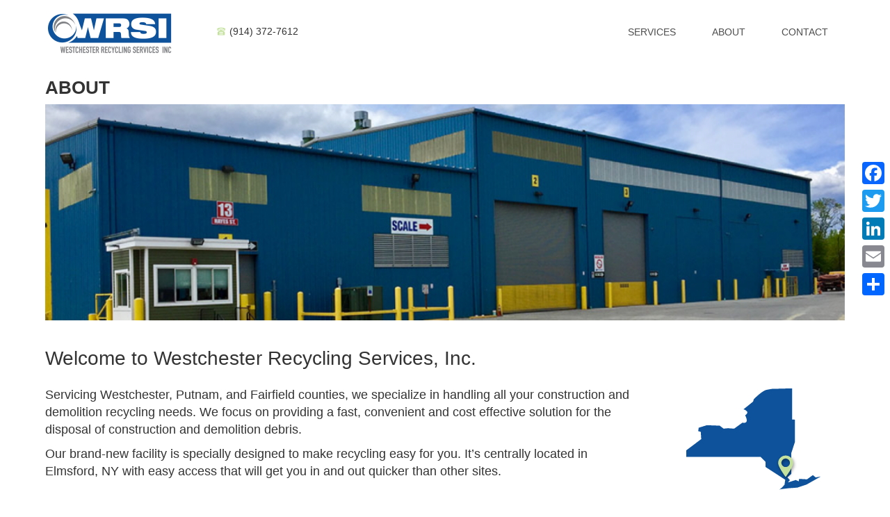

--- FILE ---
content_type: text/html; charset=UTF-8
request_url: https://www.westrsi.com/about/
body_size: 7916
content:
<!DOCTYPE html>
<html dir="ltr" lang="en-US" prefix="og: https://ogp.me/ns#" class="no-js">
<head>
  <!-- Google tag (gtag.js) -->
<script async src="https://www.googletagmanager.com/gtag/js?id=G-NVTEMRCQ08"></script>
<script>
  window.dataLayer = window.dataLayer || [];
  function gtag(){dataLayer.push(arguments);}
  gtag('js', new Date());

  gtag('config', 'G-NVTEMRCQ08');
</script>
	<meta charset="UTF-8">
	<meta name="viewport" content="width=device-width, initial-scale=1">
	<meta name="description"  content="WRSI services Westchester, Putnam, and Fairfield counties. We specialize in handling construction and demolition recycling needs and provide a fast, convenient and cost effective solution for the disposal of debris. Our new facility is specially designed to make recycling easy for you. We are located in Elmsford, NY with easy access that will get you in and out quicker than other sites." />

<meta name="keywords"  content="Westchester Recycling Center, hudson valley recycling, construction, demolition, debris, clean fill, concrete, drywall, land clearing, pallets, rock, wood, fast, convenient, WRSI, Hayes St, Elmsford, NY, New York, Tom Malone" />
                     
  <link rel="profile" href="http://gmpg.org/xfn/11">
		<script>(function(html){html.className = html.className.replace(/\bno-js\b/,'js')})(document.documentElement);</script>
<title>ABOUT | WRSI | Westchester Recycling Services Inc.</title>

		<!-- All in One SEO 4.9.3 - aioseo.com -->
	<meta name="description" content="Learn more about Westchester Recycling Services, Inc. We focus on providing a fast, convenient and cost effective solution for the disposal of construction and demolition debris." />
	<meta name="robots" content="max-image-preview:large" />
	<link rel="canonical" href="https://www.westrsi.com/about/" />
	<meta name="generator" content="All in One SEO (AIOSEO) 4.9.3" />
		<meta property="og:locale" content="en_US" />
		<meta property="og:site_name" content="WRSI | Westchester Recycling Services Inc." />
		<meta property="og:type" content="activity" />
		<meta property="og:title" content="ABOUT | WRSI | Westchester Recycling Services Inc." />
		<meta property="og:description" content="Learn more about Westchester Recycling Services, Inc. We focus on providing a fast, convenient and cost effective solution for the disposal of construction and demolition debris." />
		<meta property="og:url" content="https://www.westrsi.com/about/" />
		<meta name="twitter:card" content="summary" />
		<meta name="twitter:title" content="ABOUT | WRSI | Westchester Recycling Services Inc." />
		<meta name="twitter:description" content="Learn more about Westchester Recycling Services, Inc. We focus on providing a fast, convenient and cost effective solution for the disposal of construction and demolition debris." />
		<script type="application/ld+json" class="aioseo-schema">
			{"@context":"https:\/\/schema.org","@graph":[{"@type":"BreadcrumbList","@id":"https:\/\/www.westrsi.com\/about\/#breadcrumblist","itemListElement":[{"@type":"ListItem","@id":"https:\/\/www.westrsi.com#listItem","position":1,"name":"Home","item":"https:\/\/www.westrsi.com","nextItem":{"@type":"ListItem","@id":"https:\/\/www.westrsi.com\/about\/#listItem","name":"ABOUT"}},{"@type":"ListItem","@id":"https:\/\/www.westrsi.com\/about\/#listItem","position":2,"name":"ABOUT","previousItem":{"@type":"ListItem","@id":"https:\/\/www.westrsi.com#listItem","name":"Home"}}]},{"@type":"Organization","@id":"https:\/\/www.westrsi.com\/#organization","name":"Westchester Recycling Services, Inc.","description":"Westchester Recycling Services Inc.","url":"https:\/\/www.westrsi.com\/","telephone":"+19143727612","logo":{"@type":"ImageObject","url":"https:\/\/www.westrsi.com\/wp-content\/uploads\/2017\/08\/wrsi-logo.png","@id":"https:\/\/www.westrsi.com\/about\/#organizationLogo","width":182,"height":62,"caption":"Westchester Recycling Services Inc."},"image":{"@id":"https:\/\/www.westrsi.com\/about\/#organizationLogo"}},{"@type":"WebPage","@id":"https:\/\/www.westrsi.com\/about\/#webpage","url":"https:\/\/www.westrsi.com\/about\/","name":"ABOUT | WRSI | Westchester Recycling Services Inc.","description":"Learn more about Westchester Recycling Services, Inc. We focus on providing a fast, convenient and cost effective solution for the disposal of construction and demolition debris.","inLanguage":"en-US","isPartOf":{"@id":"https:\/\/www.westrsi.com\/#website"},"breadcrumb":{"@id":"https:\/\/www.westrsi.com\/about\/#breadcrumblist"},"datePublished":"2017-06-12T15:55:28-04:00","dateModified":"2023-06-07T09:20:19-04:00"},{"@type":"WebSite","@id":"https:\/\/www.westrsi.com\/#website","url":"https:\/\/www.westrsi.com\/","name":"WRSI","description":"Westchester Recycling Services Inc.","inLanguage":"en-US","publisher":{"@id":"https:\/\/www.westrsi.com\/#organization"}}]}
		</script>
		<!-- All in One SEO -->

<link rel='dns-prefetch' href='//static.addtoany.com' />
<link rel='dns-prefetch' href='//fonts.googleapis.com' />
<link rel="alternate" type="application/rss+xml" title="WRSI &raquo; Feed" href="https://www.westrsi.com/feed/" />
<link rel="alternate" type="application/rss+xml" title="WRSI &raquo; Comments Feed" href="https://www.westrsi.com/comments/feed/" />
<script type="text/javascript">
window._wpemojiSettings = {"baseUrl":"https:\/\/s.w.org\/images\/core\/emoji\/14.0.0\/72x72\/","ext":".png","svgUrl":"https:\/\/s.w.org\/images\/core\/emoji\/14.0.0\/svg\/","svgExt":".svg","source":{"concatemoji":"https:\/\/www.westrsi.com\/wp-includes\/js\/wp-emoji-release.min.js?ver=6.1.9"}};
/*! This file is auto-generated */
!function(e,a,t){var n,r,o,i=a.createElement("canvas"),p=i.getContext&&i.getContext("2d");function s(e,t){var a=String.fromCharCode,e=(p.clearRect(0,0,i.width,i.height),p.fillText(a.apply(this,e),0,0),i.toDataURL());return p.clearRect(0,0,i.width,i.height),p.fillText(a.apply(this,t),0,0),e===i.toDataURL()}function c(e){var t=a.createElement("script");t.src=e,t.defer=t.type="text/javascript",a.getElementsByTagName("head")[0].appendChild(t)}for(o=Array("flag","emoji"),t.supports={everything:!0,everythingExceptFlag:!0},r=0;r<o.length;r++)t.supports[o[r]]=function(e){if(p&&p.fillText)switch(p.textBaseline="top",p.font="600 32px Arial",e){case"flag":return s([127987,65039,8205,9895,65039],[127987,65039,8203,9895,65039])?!1:!s([55356,56826,55356,56819],[55356,56826,8203,55356,56819])&&!s([55356,57332,56128,56423,56128,56418,56128,56421,56128,56430,56128,56423,56128,56447],[55356,57332,8203,56128,56423,8203,56128,56418,8203,56128,56421,8203,56128,56430,8203,56128,56423,8203,56128,56447]);case"emoji":return!s([129777,127995,8205,129778,127999],[129777,127995,8203,129778,127999])}return!1}(o[r]),t.supports.everything=t.supports.everything&&t.supports[o[r]],"flag"!==o[r]&&(t.supports.everythingExceptFlag=t.supports.everythingExceptFlag&&t.supports[o[r]]);t.supports.everythingExceptFlag=t.supports.everythingExceptFlag&&!t.supports.flag,t.DOMReady=!1,t.readyCallback=function(){t.DOMReady=!0},t.supports.everything||(n=function(){t.readyCallback()},a.addEventListener?(a.addEventListener("DOMContentLoaded",n,!1),e.addEventListener("load",n,!1)):(e.attachEvent("onload",n),a.attachEvent("onreadystatechange",function(){"complete"===a.readyState&&t.readyCallback()})),(e=t.source||{}).concatemoji?c(e.concatemoji):e.wpemoji&&e.twemoji&&(c(e.twemoji),c(e.wpemoji)))}(window,document,window._wpemojiSettings);
</script>
<style type="text/css">
img.wp-smiley,
img.emoji {
	display: inline !important;
	border: none !important;
	box-shadow: none !important;
	height: 1em !important;
	width: 1em !important;
	margin: 0 0.07em !important;
	vertical-align: -0.1em !important;
	background: none !important;
	padding: 0 !important;
}
</style>
	<link rel='stylesheet' id='wp-block-library-css' href='https://www.westrsi.com/wp-includes/css/dist/block-library/style.min.css?ver=6.1.9' type='text/css' media='all' />
<link rel='stylesheet' id='aioseo/css/src/vue/standalone/blocks/table-of-contents/global.scss-css' href='https://www.westrsi.com/wp-content/plugins/all-in-one-seo-pack/dist/Lite/assets/css/table-of-contents/global.e90f6d47.css?ver=4.9.3' type='text/css' media='all' />
<link rel='stylesheet' id='classic-theme-styles-css' href='https://www.westrsi.com/wp-includes/css/classic-themes.min.css?ver=1' type='text/css' media='all' />
<style id='global-styles-inline-css' type='text/css'>
body{--wp--preset--color--black: #000000;--wp--preset--color--cyan-bluish-gray: #abb8c3;--wp--preset--color--white: #ffffff;--wp--preset--color--pale-pink: #f78da7;--wp--preset--color--vivid-red: #cf2e2e;--wp--preset--color--luminous-vivid-orange: #ff6900;--wp--preset--color--luminous-vivid-amber: #fcb900;--wp--preset--color--light-green-cyan: #7bdcb5;--wp--preset--color--vivid-green-cyan: #00d084;--wp--preset--color--pale-cyan-blue: #8ed1fc;--wp--preset--color--vivid-cyan-blue: #0693e3;--wp--preset--color--vivid-purple: #9b51e0;--wp--preset--gradient--vivid-cyan-blue-to-vivid-purple: linear-gradient(135deg,rgba(6,147,227,1) 0%,rgb(155,81,224) 100%);--wp--preset--gradient--light-green-cyan-to-vivid-green-cyan: linear-gradient(135deg,rgb(122,220,180) 0%,rgb(0,208,130) 100%);--wp--preset--gradient--luminous-vivid-amber-to-luminous-vivid-orange: linear-gradient(135deg,rgba(252,185,0,1) 0%,rgba(255,105,0,1) 100%);--wp--preset--gradient--luminous-vivid-orange-to-vivid-red: linear-gradient(135deg,rgba(255,105,0,1) 0%,rgb(207,46,46) 100%);--wp--preset--gradient--very-light-gray-to-cyan-bluish-gray: linear-gradient(135deg,rgb(238,238,238) 0%,rgb(169,184,195) 100%);--wp--preset--gradient--cool-to-warm-spectrum: linear-gradient(135deg,rgb(74,234,220) 0%,rgb(151,120,209) 20%,rgb(207,42,186) 40%,rgb(238,44,130) 60%,rgb(251,105,98) 80%,rgb(254,248,76) 100%);--wp--preset--gradient--blush-light-purple: linear-gradient(135deg,rgb(255,206,236) 0%,rgb(152,150,240) 100%);--wp--preset--gradient--blush-bordeaux: linear-gradient(135deg,rgb(254,205,165) 0%,rgb(254,45,45) 50%,rgb(107,0,62) 100%);--wp--preset--gradient--luminous-dusk: linear-gradient(135deg,rgb(255,203,112) 0%,rgb(199,81,192) 50%,rgb(65,88,208) 100%);--wp--preset--gradient--pale-ocean: linear-gradient(135deg,rgb(255,245,203) 0%,rgb(182,227,212) 50%,rgb(51,167,181) 100%);--wp--preset--gradient--electric-grass: linear-gradient(135deg,rgb(202,248,128) 0%,rgb(113,206,126) 100%);--wp--preset--gradient--midnight: linear-gradient(135deg,rgb(2,3,129) 0%,rgb(40,116,252) 100%);--wp--preset--duotone--dark-grayscale: url('#wp-duotone-dark-grayscale');--wp--preset--duotone--grayscale: url('#wp-duotone-grayscale');--wp--preset--duotone--purple-yellow: url('#wp-duotone-purple-yellow');--wp--preset--duotone--blue-red: url('#wp-duotone-blue-red');--wp--preset--duotone--midnight: url('#wp-duotone-midnight');--wp--preset--duotone--magenta-yellow: url('#wp-duotone-magenta-yellow');--wp--preset--duotone--purple-green: url('#wp-duotone-purple-green');--wp--preset--duotone--blue-orange: url('#wp-duotone-blue-orange');--wp--preset--font-size--small: 13px;--wp--preset--font-size--medium: 20px;--wp--preset--font-size--large: 36px;--wp--preset--font-size--x-large: 42px;}.has-black-color{color: var(--wp--preset--color--black) !important;}.has-cyan-bluish-gray-color{color: var(--wp--preset--color--cyan-bluish-gray) !important;}.has-white-color{color: var(--wp--preset--color--white) !important;}.has-pale-pink-color{color: var(--wp--preset--color--pale-pink) !important;}.has-vivid-red-color{color: var(--wp--preset--color--vivid-red) !important;}.has-luminous-vivid-orange-color{color: var(--wp--preset--color--luminous-vivid-orange) !important;}.has-luminous-vivid-amber-color{color: var(--wp--preset--color--luminous-vivid-amber) !important;}.has-light-green-cyan-color{color: var(--wp--preset--color--light-green-cyan) !important;}.has-vivid-green-cyan-color{color: var(--wp--preset--color--vivid-green-cyan) !important;}.has-pale-cyan-blue-color{color: var(--wp--preset--color--pale-cyan-blue) !important;}.has-vivid-cyan-blue-color{color: var(--wp--preset--color--vivid-cyan-blue) !important;}.has-vivid-purple-color{color: var(--wp--preset--color--vivid-purple) !important;}.has-black-background-color{background-color: var(--wp--preset--color--black) !important;}.has-cyan-bluish-gray-background-color{background-color: var(--wp--preset--color--cyan-bluish-gray) !important;}.has-white-background-color{background-color: var(--wp--preset--color--white) !important;}.has-pale-pink-background-color{background-color: var(--wp--preset--color--pale-pink) !important;}.has-vivid-red-background-color{background-color: var(--wp--preset--color--vivid-red) !important;}.has-luminous-vivid-orange-background-color{background-color: var(--wp--preset--color--luminous-vivid-orange) !important;}.has-luminous-vivid-amber-background-color{background-color: var(--wp--preset--color--luminous-vivid-amber) !important;}.has-light-green-cyan-background-color{background-color: var(--wp--preset--color--light-green-cyan) !important;}.has-vivid-green-cyan-background-color{background-color: var(--wp--preset--color--vivid-green-cyan) !important;}.has-pale-cyan-blue-background-color{background-color: var(--wp--preset--color--pale-cyan-blue) !important;}.has-vivid-cyan-blue-background-color{background-color: var(--wp--preset--color--vivid-cyan-blue) !important;}.has-vivid-purple-background-color{background-color: var(--wp--preset--color--vivid-purple) !important;}.has-black-border-color{border-color: var(--wp--preset--color--black) !important;}.has-cyan-bluish-gray-border-color{border-color: var(--wp--preset--color--cyan-bluish-gray) !important;}.has-white-border-color{border-color: var(--wp--preset--color--white) !important;}.has-pale-pink-border-color{border-color: var(--wp--preset--color--pale-pink) !important;}.has-vivid-red-border-color{border-color: var(--wp--preset--color--vivid-red) !important;}.has-luminous-vivid-orange-border-color{border-color: var(--wp--preset--color--luminous-vivid-orange) !important;}.has-luminous-vivid-amber-border-color{border-color: var(--wp--preset--color--luminous-vivid-amber) !important;}.has-light-green-cyan-border-color{border-color: var(--wp--preset--color--light-green-cyan) !important;}.has-vivid-green-cyan-border-color{border-color: var(--wp--preset--color--vivid-green-cyan) !important;}.has-pale-cyan-blue-border-color{border-color: var(--wp--preset--color--pale-cyan-blue) !important;}.has-vivid-cyan-blue-border-color{border-color: var(--wp--preset--color--vivid-cyan-blue) !important;}.has-vivid-purple-border-color{border-color: var(--wp--preset--color--vivid-purple) !important;}.has-vivid-cyan-blue-to-vivid-purple-gradient-background{background: var(--wp--preset--gradient--vivid-cyan-blue-to-vivid-purple) !important;}.has-light-green-cyan-to-vivid-green-cyan-gradient-background{background: var(--wp--preset--gradient--light-green-cyan-to-vivid-green-cyan) !important;}.has-luminous-vivid-amber-to-luminous-vivid-orange-gradient-background{background: var(--wp--preset--gradient--luminous-vivid-amber-to-luminous-vivid-orange) !important;}.has-luminous-vivid-orange-to-vivid-red-gradient-background{background: var(--wp--preset--gradient--luminous-vivid-orange-to-vivid-red) !important;}.has-very-light-gray-to-cyan-bluish-gray-gradient-background{background: var(--wp--preset--gradient--very-light-gray-to-cyan-bluish-gray) !important;}.has-cool-to-warm-spectrum-gradient-background{background: var(--wp--preset--gradient--cool-to-warm-spectrum) !important;}.has-blush-light-purple-gradient-background{background: var(--wp--preset--gradient--blush-light-purple) !important;}.has-blush-bordeaux-gradient-background{background: var(--wp--preset--gradient--blush-bordeaux) !important;}.has-luminous-dusk-gradient-background{background: var(--wp--preset--gradient--luminous-dusk) !important;}.has-pale-ocean-gradient-background{background: var(--wp--preset--gradient--pale-ocean) !important;}.has-electric-grass-gradient-background{background: var(--wp--preset--gradient--electric-grass) !important;}.has-midnight-gradient-background{background: var(--wp--preset--gradient--midnight) !important;}.has-small-font-size{font-size: var(--wp--preset--font-size--small) !important;}.has-medium-font-size{font-size: var(--wp--preset--font-size--medium) !important;}.has-large-font-size{font-size: var(--wp--preset--font-size--large) !important;}.has-x-large-font-size{font-size: var(--wp--preset--font-size--x-large) !important;}
.wp-block-navigation a:where(:not(.wp-element-button)){color: inherit;}
:where(.wp-block-columns.is-layout-flex){gap: 2em;}
.wp-block-pullquote{font-size: 1.5em;line-height: 1.6;}
</style>
<link rel='stylesheet' id='simple-banner-style-css' href='https://www.westrsi.com/wp-content/plugins/simple-banner/simple-banner.css?ver=3.2.0' type='text/css' media='all' />
<link rel='stylesheet' id='siteorigin-panels-front-css' href='https://www.westrsi.com/wp-content/plugins/siteorigin-panels/css/front-flex.min.css?ver=2.33.5' type='text/css' media='all' />
<link rel='stylesheet' id='sow-image-default-dbf295114b96-9-css' href='https://www.westrsi.com/wp-content/uploads/siteorigin-widgets/sow-image-default-dbf295114b96-9.css?ver=6.1.9' type='text/css' media='all' />
<link rel='stylesheet' id='sow-image-default-c67d20f9f743-9-css' href='https://www.westrsi.com/wp-content/uploads/siteorigin-widgets/sow-image-default-c67d20f9f743-9.css?ver=6.1.9' type='text/css' media='all' />
<link rel='stylesheet' id='wrsi-fonts-css' href='https://fonts.googleapis.com/css?family=Merriweather%3A400%2C700%2C900%2C400italic%2C700italic%2C900italic%7CMontserrat%3A400%2C700%7CInconsolata%3A400&#038;subset=latin%2Clatin-ext' type='text/css' media='all' />
<link rel='stylesheet' id='bootstrap.min-css' href='https://www.westrsi.com/wp-content/themes/wrsiwp/css//bootstrap.min.css?ver=6.1.9' type='text/css' media='all' />
<link rel='stylesheet' id='wrsi-style-css' href='https://www.westrsi.com/wp-content/themes/wrsiwp/style.css?ver=6.1.9' type='text/css' media='all' />
<link rel='stylesheet' id='addtoany-css' href='https://www.westrsi.com/wp-content/plugins/add-to-any/addtoany.min.css?ver=1.16' type='text/css' media='all' />
<style id='addtoany-inline-css' type='text/css'>
@media screen and (max-width:980px){
.a2a_floating_style.a2a_vertical_style{display:none;}
}
</style>
<script type='text/javascript' src='https://www.westrsi.com/wp-includes/js/tinymce/tinymce.min.js?ver=49110-20201110' id='wp-tinymce-root-js'></script>
<script type='text/javascript' src='https://www.westrsi.com/wp-includes/js/tinymce/plugins/compat3x/plugin.min.js?ver=49110-20201110' id='wp-tinymce-js'></script>
<script type='text/javascript' src='https://www.westrsi.com/wp-includes/js/jquery/jquery.min.js?ver=3.6.1' id='jquery-core-js'></script>
<script type='text/javascript' src='https://www.westrsi.com/wp-includes/js/jquery/jquery-migrate.min.js?ver=3.3.2' id='jquery-migrate-js'></script>
<script type='text/javascript' id='addtoany-core-js-before'>
window.a2a_config=window.a2a_config||{};a2a_config.callbacks=[];a2a_config.overlays=[];a2a_config.templates={};
</script>
<script type='text/javascript' defer src='https://static.addtoany.com/menu/page.js' id='addtoany-core-js'></script>
<script type='text/javascript' defer src='https://www.westrsi.com/wp-content/plugins/add-to-any/addtoany.min.js?ver=1.1' id='addtoany-jquery-js'></script>
<script type='text/javascript' id='simple-banner-script-js-before'>
const simpleBannerScriptParams = {"pro_version_enabled":"","debug_mode":false,"id":9,"version":"3.2.0","banner_params":[{"hide_simple_banner":"yes","simple_banner_prepend_element":false,"simple_banner_position":"","header_margin":"","header_padding":"","wp_body_open_enabled":"","wp_body_open":true,"simple_banner_z_index":false,"simple_banner_text":"Effective 12:00 PM Thursday, February 18th we are closed until further notice. Please continue to monitor our website and email notifications for updates to our hours of operation.","disabled_on_current_page":false,"disabled_pages_array":[],"is_current_page_a_post":false,"disabled_on_posts":false,"simple_banner_disabled_page_paths":false,"simple_banner_font_size":"12px","simple_banner_color":"#f7cf08","simple_banner_text_color":"#030303","simple_banner_link_color":"","simple_banner_close_color":"","simple_banner_custom_css":"","simple_banner_scrolling_custom_css":"","simple_banner_text_custom_css":"","simple_banner_button_css":"","site_custom_css":"","keep_site_custom_css":"","site_custom_js":"","keep_site_custom_js":"","close_button_enabled":"","close_button_expiration":"","close_button_cookie_set":false,"current_date":{"date":"2026-01-17 04:10:18.220152","timezone_type":3,"timezone":"UTC"},"start_date":{"date":"2026-01-17 04:10:18.220169","timezone_type":3,"timezone":"UTC"},"end_date":{"date":"2026-01-17 04:10:18.220175","timezone_type":3,"timezone":"UTC"},"simple_banner_start_after_date":false,"simple_banner_remove_after_date":false,"simple_banner_insert_inside_element":false}]}
</script>
<script type='text/javascript' src='https://www.westrsi.com/wp-content/plugins/simple-banner/simple-banner.js?ver=3.2.0' id='simple-banner-script-js'></script>
<link rel="https://api.w.org/" href="https://www.westrsi.com/wp-json/" /><link rel="alternate" type="application/json" href="https://www.westrsi.com/wp-json/wp/v2/pages/9" /><link rel="EditURI" type="application/rsd+xml" title="RSD" href="https://www.westrsi.com/xmlrpc.php?rsd" />
<link rel="wlwmanifest" type="application/wlwmanifest+xml" href="https://www.westrsi.com/wp-includes/wlwmanifest.xml" />
<link rel='shortlink' href='https://www.westrsi.com/?p=9' />
<link rel="alternate" type="application/json+oembed" href="https://www.westrsi.com/wp-json/oembed/1.0/embed?url=https%3A%2F%2Fwww.westrsi.com%2Fabout%2F" />
<link rel="alternate" type="text/xml+oembed" href="https://www.westrsi.com/wp-json/oembed/1.0/embed?url=https%3A%2F%2Fwww.westrsi.com%2Fabout%2F&#038;format=xml" />
<style id="simple-banner-hide" type="text/css">.simple-banner{display:none;}</style><style id="simple-banner-font-size" type="text/css">.simple-banner .simple-banner-text{font-size:12px;}</style><style id="simple-banner-background-color" type="text/css">.simple-banner{background:#f7cf08;}</style><style id="simple-banner-text-color" type="text/css">.simple-banner .simple-banner-text{color:#030303;}</style><style id="simple-banner-link-color" type="text/css">.simple-banner .simple-banner-text a{color:#f16521;}</style><style id="simple-banner-z-index" type="text/css">.simple-banner{z-index: 99999;}</style><style id="simple-banner-site-custom-css-dummy" type="text/css"></style><script id="simple-banner-site-custom-js-dummy" type="text/javascript"></script><style media="all" id="siteorigin-panels-layouts-head">/* Layout 9 */ #pgc-9-0-0 , #pgc-9-1-0 , #pgc-9-3-0 { width:100%;width:calc(100% - ( 0 * 30px ) ) } #pg-9-0 , #pg-9-4 { margin-bottom:40px } #pg-9-1 , #pg-9-2 , #pg-9-3 , #pl-9 .so-panel { margin-bottom:15px } #pgc-9-2-0 { width:75.0059%;width:calc(75.0059% - ( 0.24994094237793 * 30px ) ) } #pgc-9-2-1 { width:24.9941%;width:calc(24.9941% - ( 0.75005905762207 * 30px ) ) } #pgc-9-4-0 , #pgc-9-5-0 { width:27.9866%;width:calc(27.9866% - ( 0.72013422818792 * 30px ) ) } #pgc-9-4-1 , #pgc-9-5-1 { width:72.0134%;width:calc(72.0134% - ( 0.27986577181208 * 30px ) ) } #pg-9-5 { margin-bottom:65px } #pl-9 .so-panel:last-of-type { margin-bottom:0px } #pg-9-0.panel-has-style > .panel-row-style, #pg-9-0.panel-no-style , #pg-9-1.panel-has-style > .panel-row-style, #pg-9-1.panel-no-style , #pg-9-2.panel-has-style > .panel-row-style, #pg-9-2.panel-no-style , #pg-9-3.panel-has-style > .panel-row-style, #pg-9-3.panel-no-style , #pg-9-4.panel-has-style > .panel-row-style, #pg-9-4.panel-no-style , #pg-9-5.panel-has-style > .panel-row-style, #pg-9-5.panel-no-style { -webkit-align-items:flex-start;align-items:flex-start } @media (max-width:780px){ #pg-9-0.panel-no-style, #pg-9-0.panel-has-style > .panel-row-style, #pg-9-0 , #pg-9-1.panel-no-style, #pg-9-1.panel-has-style > .panel-row-style, #pg-9-1 , #pg-9-2.panel-no-style, #pg-9-2.panel-has-style > .panel-row-style, #pg-9-2 , #pg-9-3.panel-no-style, #pg-9-3.panel-has-style > .panel-row-style, #pg-9-3 , #pg-9-4.panel-no-style, #pg-9-4.panel-has-style > .panel-row-style, #pg-9-4 , #pg-9-5.panel-no-style, #pg-9-5.panel-has-style > .panel-row-style, #pg-9-5 { -webkit-flex-direction:column;-ms-flex-direction:column;flex-direction:column } #pg-9-0 > .panel-grid-cell , #pg-9-0 > .panel-row-style > .panel-grid-cell , #pg-9-1 > .panel-grid-cell , #pg-9-1 > .panel-row-style > .panel-grid-cell , #pg-9-2 > .panel-grid-cell , #pg-9-2 > .panel-row-style > .panel-grid-cell , #pg-9-3 > .panel-grid-cell , #pg-9-3 > .panel-row-style > .panel-grid-cell , #pg-9-4 > .panel-grid-cell , #pg-9-4 > .panel-row-style > .panel-grid-cell , #pg-9-5 > .panel-grid-cell , #pg-9-5 > .panel-row-style > .panel-grid-cell { width:100%;margin-right:0 } #pgc-9-2-0 , #pgc-9-4-0 , #pgc-9-5-0 { margin-bottom:15px } #pl-9 .panel-grid-cell { padding:0 } #pl-9 .panel-grid .panel-grid-cell-empty { display:none } #pl-9 .panel-grid .panel-grid-cell-mobile-last { margin-bottom:0px }  } </style><link rel="icon" href="https://www.westrsi.com/wp-content/uploads/2017/07/favicon.png" sizes="32x32" />
<link rel="icon" href="https://www.westrsi.com/wp-content/uploads/2017/07/favicon.png" sizes="192x192" />
<link rel="apple-touch-icon" href="https://www.westrsi.com/wp-content/uploads/2017/07/favicon.png" />
<meta name="msapplication-TileImage" content="https://www.westrsi.com/wp-content/uploads/2017/07/favicon.png" />
  
  <script>
  (function(i,s,o,g,r,a,m){i['GoogleAnalyticsObject']=r;i[r]=i[r]||function(){
  (i[r].q=i[r].q||[]).push(arguments)},i[r].l=1*new Date();a=s.createElement(o),
  m=s.getElementsByTagName(o)[0];a.async=1;a.src=g;m.parentNode.insertBefore(a,m)
  })(window,document,'script','https://www.google-analytics.com/analytics.js','ga');

  ga('create', 'UA-104084699-1', 'auto');
  ga('send', 'pageview');

</script>
  
</head>

<header>
  <div class="container">
    <div class="row">
      <div class="col-xs-12 col-md-6 col-sm-6">
        <div class="brand">
        <span class="brand-logo"><a href="/"><img class="logo img-responsive" src="https://www.westrsi.com/wp-content/themes/wrsiwp/images/wrsi-logo.png" alt="Westchester Recycling Services, Inc." ></a></span>
        <span class="phone"><img src="https://www.westrsi.com/wp-content/themes/wrsiwp/images/phone.png"><a href="tel:914-372-7612">(914) 372-7612</a></span> </div>
      </div>
      <div class="col-xs-12 col-md-6 col-sm-6">
        <div class="navigation"><ul id="menu-main-navigation" class="menu"><li id="menu-item-34" class="menu-item menu-item-type-post_type menu-item-object-page menu-item-34"><a href="https://www.westrsi.com/services/">SERVICES</a></li>
<li id="menu-item-36" class="menu-item menu-item-type-post_type menu-item-object-page current-menu-item page_item page-item-9 current_page_item menu-item-36"><a href="https://www.westrsi.com/about/" aria-current="page">ABOUT</a></li>
<li id="menu-item-35" class="menu-item menu-item-type-post_type menu-item-object-page menu-item-35"><a href="https://www.westrsi.com/contact/">CONTACT</a></li>
</ul></div>        
      </div>
    </div>
  </div>
</header>
<div class="container">

		
<article id="post-9" class="post-9 page type-page status-publish hentry">
	<header class="entry-header">
		<h1 class="entry-title">ABOUT</h1>	</header><!-- .entry-header -->

	
	<div class="entry-content">
		<div id="pl-9"  class="panel-layout" ><div id="pg-9-0"  class="panel-grid panel-has-style" ><div class="siteorigin-panels-stretch panel-row-style panel-row-style-for-9-0" data-stretch-type="full" ><div id="pgc-9-0-0"  class="panel-grid-cell" ><div id="panel-9-0-0-0" class="so-panel widget widget_sow-image panel-first-child panel-last-child" data-index="0" ><div
			
			class="so-widget-sow-image so-widget-sow-image-default-dbf295114b96-9"
			
		>
<div class="sow-image-container">
		<img 
	src="https://www.westrsi.com/wp-content/uploads/2017/06/top-img.png" width="1440" height="390" srcset="https://www.westrsi.com/wp-content/uploads/2017/06/top-img.png 1440w, https://www.westrsi.com/wp-content/uploads/2017/06/top-img-300x81.png 300w, https://www.westrsi.com/wp-content/uploads/2017/06/top-img-768x208.png 768w, https://www.westrsi.com/wp-content/uploads/2017/06/top-img-1024x277.png 1024w, https://www.westrsi.com/wp-content/uploads/2017/06/top-img-667x181.png 667w, https://www.westrsi.com/wp-content/uploads/2017/06/top-img-1200x325.png 1200w" sizes="(max-width: 709px) 85vw, (max-width: 909px) 67vw, (max-width: 1362px) 62vw, 840px" title="Westchester Recycling Services Inc." alt="Recycling Services Westchester, NY" 		class="so-widget-image"/>
	</div>

</div></div></div></div></div><div id="pg-9-1"  class="panel-grid panel-no-style" ><div id="pgc-9-1-0"  class="panel-grid-cell" ><div id="panel-9-1-0-0" class="so-panel widget widget_sow-editor panel-first-child panel-last-child" data-index="1" ><div
			
			class="so-widget-sow-editor so-widget-sow-editor-base"
			
		><h3 class="widget-title">Welcome to Westchester Recycling Services, Inc.</h3>
<div class="siteorigin-widget-tinymce textwidget">
	</div>
</div></div></div></div><div id="pg-9-2"  class="panel-grid panel-no-style" ><div id="pgc-9-2-0"  class="panel-grid-cell" ><div id="panel-9-2-0-0" class="so-panel widget widget_sow-editor panel-first-child panel-last-child" data-index="2" ><div
			
			class="so-widget-sow-editor so-widget-sow-editor-base"
			
		>
<div class="siteorigin-widget-tinymce textwidget">
	<p>Servicing Westchester, Putnam, and Fairfield counties, we specialize in handling all your construction and demolition recycling needs. We focus on providing a fast, convenient and cost effective solution for the disposal of construction and demolition debris.</p>
<p>Our brand-new facility is specially designed to make recycling easy for you. It’s centrally located in Elmsford, NY with easy access that will get you in and out quicker than other sites.</p>
</div>
</div></div></div><div id="pgc-9-2-1"  class="panel-grid-cell" ><div id="panel-9-2-1-0" class="so-panel widget widget_sow-image panel-first-child panel-last-child" data-index="3" ><div
			
			class="so-widget-sow-image so-widget-sow-image-default-c67d20f9f743-9"
			
		>
<div class="sow-image-container">
		<img 
	src="https://www.westrsi.com/wp-content/uploads/2017/06/ny-state-location.png" width="200" height="150" sizes="(max-width: 200px) 85vw, 200px" alt="Our Elmsford, New York Location" loading="lazy" 		class="so-widget-image"/>
	</div>

</div></div></div></div><div id="pg-9-3"  class="panel-grid panel-no-style" ><div id="pgc-9-3-0"  class="panel-grid-cell" ><div id="panel-9-3-0-0" class="so-panel widget widget_sow-editor panel-first-child panel-last-child" data-index="4" ><div
			
			class="so-widget-sow-editor so-widget-sow-editor-base"
			
		>
<div class="siteorigin-widget-tinymce textwidget">
	<hr />
<p> </p>
</div>
</div></div></div></div><div id="pg-9-4"  class="panel-grid panel-no-style" ><div id="pgc-9-4-0"  class="panel-grid-cell" ><div id="panel-9-4-0-0" class="so-panel widget widget_sow-image panel-first-child panel-last-child" data-index="5" ><div
			
			class="so-widget-sow-image so-widget-sow-image-default-c67d20f9f743-9"
			
		>
<div class="sow-image-container">
		<img 
	src="https://www.westrsi.com/wp-content/uploads/2017/06/leed-badge-150x150.jpg" width="150" height="150" sizes="(max-width: 150px) 85vw, 150px" alt="Working towards LEED certification?" loading="lazy" 		class="so-widget-image"/>
	</div>

</div></div></div><div id="pgc-9-4-1"  class="panel-grid-cell" ><div id="panel-9-4-1-0" class="so-panel widget widget_sow-editor panel-first-child panel-last-child" data-index="6" ><div
			
			class="so-widget-sow-editor so-widget-sow-editor-base"
			
		><h3 class="widget-title">LEED Certification</h3>
<div class="siteorigin-widget-tinymce textwidget">
	<p>Working towards LEED certification? By recycling at least 50% of your demolition and construction debris, you can earn 1 LEED point. WRSI will be there to help by providing the necessary certification.</p>
</div>
</div></div></div></div><div id="pg-9-5"  class="panel-grid panel-no-style" ><div id="pgc-9-5-0"  class="panel-grid-cell" ><div id="panel-9-5-0-0" class="so-panel widget widget_sow-image panel-first-child panel-last-child" data-index="7" ><div
			
			class="so-widget-sow-image so-widget-sow-image-default-c67d20f9f743-9"
			
		>
<div class="sow-image-container">
		<img 
	src="https://www.westrsi.com/wp-content/uploads/2017/06/wheel-barrow-150x150.jpg" width="150" height="150" sizes="(max-width: 150px) 85vw, 150px" alt="No Haul is Too Small" loading="lazy" 		class="so-widget-image"/>
	</div>

</div></div></div><div id="pgc-9-5-1"  class="panel-grid-cell" ><div id="panel-9-5-1-0" class="so-panel widget widget_sow-editor panel-first-child panel-last-child" data-index="8" ><div
			
			class="so-widget-sow-editor so-widget-sow-editor-base"
			
		><h3 class="widget-title">No Haul is Too Small</h3>
<div class="siteorigin-widget-tinymce textwidget">
	<p>Only have a small load? We’ve got you covered. WRSI accepts items from residential, as well as, commercial customers. Please note: We have a minimum fee per load of $50 plus environmental and fuel surcharges.</p>
</div>
</div></div></div></div></div>	</div><!-- .entry-content -->

	
</article><!-- #post-## -->

</div>


<!-- Footer -->
<div class="container-fluid">
	<div class="row">
    	<div class="footer">
        	<div class="container">
            <div class="col-md-6 col-sm-6">
            	<div class="footer-logo">
                	<a href="/"><img src="https://www.westrsi.com/wp-content/themes/wrsiwp/images/wrsi-logo.png" class="img-responsive" alt="Westchester Recycling Services, Inc."></a>
                    <p class="copy">Copyright © 2026   |   Westchester Recycling Services, Inc.   |   All rights reserved.</p>
                </div>
			</div>
            <div class="col-md-6 col-sm-6">                
                <div class="cntct">
                <p>13 Hayes Street, Elmsford, NY 10523</p>
				<p>NYSDEC Permit ID # 3-5526-00002/00001</p>
				<p>Facility ID # 60-W-30</p>
                <p><a href="tel:914-372-7612">(914) 372-7612</a></p>
                </div>
            </div>
            </div>
        </div>
    </div>
</div>		

<div class="a2a_kit a2a_kit_size_32 a2a_floating_style a2a_vertical_style" style="right:0px;top:225px;background-color:transparent"><a class="a2a_button_facebook" href="https://www.addtoany.com/add_to/facebook?linkurl=https%3A%2F%2Fwww.westrsi.com%2Fabout%2F&amp;linkname=ABOUT%20%7C%20WRSI%20%7C%20Westchester%20Recycling%20Services%20Inc." title="Facebook" rel="nofollow noopener" target="_blank"></a><a class="a2a_button_twitter" href="https://www.addtoany.com/add_to/twitter?linkurl=https%3A%2F%2Fwww.westrsi.com%2Fabout%2F&amp;linkname=ABOUT%20%7C%20WRSI%20%7C%20Westchester%20Recycling%20Services%20Inc." title="Twitter" rel="nofollow noopener" target="_blank"></a><a class="a2a_button_linkedin" href="https://www.addtoany.com/add_to/linkedin?linkurl=https%3A%2F%2Fwww.westrsi.com%2Fabout%2F&amp;linkname=ABOUT%20%7C%20WRSI%20%7C%20Westchester%20Recycling%20Services%20Inc." title="LinkedIn" rel="nofollow noopener" target="_blank"></a><a class="a2a_button_email" href="https://www.addtoany.com/add_to/email?linkurl=https%3A%2F%2Fwww.westrsi.com%2Fabout%2F&amp;linkname=ABOUT%20%7C%20WRSI%20%7C%20Westchester%20Recycling%20Services%20Inc." title="Email" rel="nofollow noopener" target="_blank"></a><a class="a2a_dd addtoany_share_save addtoany_share" href="https://www.addtoany.com/share"></a></div><div class="simple-banner simple-banner-text" style="display:none !important"></div><script type='text/javascript' src='https://www.westrsi.com/wp-content/themes/wrsiwp/js/jquery-3.1.1.js?ver=6.1.9' id='jquery-3.1.1-js'></script>
<script type='text/javascript' src='https://www.westrsi.com/wp-content/themes/wrsiwp/js/bootstrap.min.js?ver=6.1.9' id='bootstrap.min-js'></script>
<script type='text/javascript' id='siteorigin-panels-front-styles-js-extra'>
/* <![CDATA[ */
var panelsStyles = {"fullContainer":"body","stretchRows":"1"};
/* ]]> */
</script>
<script type='text/javascript' src='https://www.westrsi.com/wp-content/plugins/siteorigin-panels/js/styling.min.js?ver=2.33.5' id='siteorigin-panels-front-styles-js'></script>
<script type="text/javascript">
window.addEventListener("load", function(event) {
jQuery(".cfx_form_main,.wpcf7-form,.wpforms-form,.gform_wrapper form").each(function(){
var form=jQuery(this); 
var screen_width=""; var screen_height="";
 if(screen_width == ""){
 if(screen){
   screen_width=screen.width;  
 }else{
     screen_width=jQuery(window).width();
 }    }  
  if(screen_height == ""){
 if(screen){
   screen_height=screen.height;  
 }else{
     screen_height=jQuery(window).height();
 }    }
form.append('<input type="hidden" name="vx_width" value="'+screen_width+'">');
form.append('<input type="hidden" name="vx_height" value="'+screen_height+'">');
form.append('<input type="hidden" name="vx_url" value="'+window.location.href+'">');  
}); 

});
</script> 

<!-- Begin Constant Contact Active Forms -->
<script> var _ctct_m = "7853dbe2463e02bbfc409d1e32f57154"; </script>
<script id="signupScript" src="//static.ctctcdn.com/js/signup-form-widget/current/signup-form-widget.min.js" async defer></script>
<!-- End Constant Contact Active Forms -->

</body>
</html>


--- FILE ---
content_type: text/html; charset=utf-8
request_url: https://www.google.com/recaptcha/api2/anchor?ar=1&k=6LfHrSkUAAAAAPnKk5cT6JuKlKPzbwyTYuO8--Vr&co=aHR0cHM6Ly93d3cud2VzdHJzaS5jb206NDQz&hl=en&v=PoyoqOPhxBO7pBk68S4YbpHZ&size=invisible&anchor-ms=20000&execute-ms=30000&cb=y0vkz53dvozq
body_size: 49280
content:
<!DOCTYPE HTML><html dir="ltr" lang="en"><head><meta http-equiv="Content-Type" content="text/html; charset=UTF-8">
<meta http-equiv="X-UA-Compatible" content="IE=edge">
<title>reCAPTCHA</title>
<style type="text/css">
/* cyrillic-ext */
@font-face {
  font-family: 'Roboto';
  font-style: normal;
  font-weight: 400;
  font-stretch: 100%;
  src: url(//fonts.gstatic.com/s/roboto/v48/KFO7CnqEu92Fr1ME7kSn66aGLdTylUAMa3GUBHMdazTgWw.woff2) format('woff2');
  unicode-range: U+0460-052F, U+1C80-1C8A, U+20B4, U+2DE0-2DFF, U+A640-A69F, U+FE2E-FE2F;
}
/* cyrillic */
@font-face {
  font-family: 'Roboto';
  font-style: normal;
  font-weight: 400;
  font-stretch: 100%;
  src: url(//fonts.gstatic.com/s/roboto/v48/KFO7CnqEu92Fr1ME7kSn66aGLdTylUAMa3iUBHMdazTgWw.woff2) format('woff2');
  unicode-range: U+0301, U+0400-045F, U+0490-0491, U+04B0-04B1, U+2116;
}
/* greek-ext */
@font-face {
  font-family: 'Roboto';
  font-style: normal;
  font-weight: 400;
  font-stretch: 100%;
  src: url(//fonts.gstatic.com/s/roboto/v48/KFO7CnqEu92Fr1ME7kSn66aGLdTylUAMa3CUBHMdazTgWw.woff2) format('woff2');
  unicode-range: U+1F00-1FFF;
}
/* greek */
@font-face {
  font-family: 'Roboto';
  font-style: normal;
  font-weight: 400;
  font-stretch: 100%;
  src: url(//fonts.gstatic.com/s/roboto/v48/KFO7CnqEu92Fr1ME7kSn66aGLdTylUAMa3-UBHMdazTgWw.woff2) format('woff2');
  unicode-range: U+0370-0377, U+037A-037F, U+0384-038A, U+038C, U+038E-03A1, U+03A3-03FF;
}
/* math */
@font-face {
  font-family: 'Roboto';
  font-style: normal;
  font-weight: 400;
  font-stretch: 100%;
  src: url(//fonts.gstatic.com/s/roboto/v48/KFO7CnqEu92Fr1ME7kSn66aGLdTylUAMawCUBHMdazTgWw.woff2) format('woff2');
  unicode-range: U+0302-0303, U+0305, U+0307-0308, U+0310, U+0312, U+0315, U+031A, U+0326-0327, U+032C, U+032F-0330, U+0332-0333, U+0338, U+033A, U+0346, U+034D, U+0391-03A1, U+03A3-03A9, U+03B1-03C9, U+03D1, U+03D5-03D6, U+03F0-03F1, U+03F4-03F5, U+2016-2017, U+2034-2038, U+203C, U+2040, U+2043, U+2047, U+2050, U+2057, U+205F, U+2070-2071, U+2074-208E, U+2090-209C, U+20D0-20DC, U+20E1, U+20E5-20EF, U+2100-2112, U+2114-2115, U+2117-2121, U+2123-214F, U+2190, U+2192, U+2194-21AE, U+21B0-21E5, U+21F1-21F2, U+21F4-2211, U+2213-2214, U+2216-22FF, U+2308-230B, U+2310, U+2319, U+231C-2321, U+2336-237A, U+237C, U+2395, U+239B-23B7, U+23D0, U+23DC-23E1, U+2474-2475, U+25AF, U+25B3, U+25B7, U+25BD, U+25C1, U+25CA, U+25CC, U+25FB, U+266D-266F, U+27C0-27FF, U+2900-2AFF, U+2B0E-2B11, U+2B30-2B4C, U+2BFE, U+3030, U+FF5B, U+FF5D, U+1D400-1D7FF, U+1EE00-1EEFF;
}
/* symbols */
@font-face {
  font-family: 'Roboto';
  font-style: normal;
  font-weight: 400;
  font-stretch: 100%;
  src: url(//fonts.gstatic.com/s/roboto/v48/KFO7CnqEu92Fr1ME7kSn66aGLdTylUAMaxKUBHMdazTgWw.woff2) format('woff2');
  unicode-range: U+0001-000C, U+000E-001F, U+007F-009F, U+20DD-20E0, U+20E2-20E4, U+2150-218F, U+2190, U+2192, U+2194-2199, U+21AF, U+21E6-21F0, U+21F3, U+2218-2219, U+2299, U+22C4-22C6, U+2300-243F, U+2440-244A, U+2460-24FF, U+25A0-27BF, U+2800-28FF, U+2921-2922, U+2981, U+29BF, U+29EB, U+2B00-2BFF, U+4DC0-4DFF, U+FFF9-FFFB, U+10140-1018E, U+10190-1019C, U+101A0, U+101D0-101FD, U+102E0-102FB, U+10E60-10E7E, U+1D2C0-1D2D3, U+1D2E0-1D37F, U+1F000-1F0FF, U+1F100-1F1AD, U+1F1E6-1F1FF, U+1F30D-1F30F, U+1F315, U+1F31C, U+1F31E, U+1F320-1F32C, U+1F336, U+1F378, U+1F37D, U+1F382, U+1F393-1F39F, U+1F3A7-1F3A8, U+1F3AC-1F3AF, U+1F3C2, U+1F3C4-1F3C6, U+1F3CA-1F3CE, U+1F3D4-1F3E0, U+1F3ED, U+1F3F1-1F3F3, U+1F3F5-1F3F7, U+1F408, U+1F415, U+1F41F, U+1F426, U+1F43F, U+1F441-1F442, U+1F444, U+1F446-1F449, U+1F44C-1F44E, U+1F453, U+1F46A, U+1F47D, U+1F4A3, U+1F4B0, U+1F4B3, U+1F4B9, U+1F4BB, U+1F4BF, U+1F4C8-1F4CB, U+1F4D6, U+1F4DA, U+1F4DF, U+1F4E3-1F4E6, U+1F4EA-1F4ED, U+1F4F7, U+1F4F9-1F4FB, U+1F4FD-1F4FE, U+1F503, U+1F507-1F50B, U+1F50D, U+1F512-1F513, U+1F53E-1F54A, U+1F54F-1F5FA, U+1F610, U+1F650-1F67F, U+1F687, U+1F68D, U+1F691, U+1F694, U+1F698, U+1F6AD, U+1F6B2, U+1F6B9-1F6BA, U+1F6BC, U+1F6C6-1F6CF, U+1F6D3-1F6D7, U+1F6E0-1F6EA, U+1F6F0-1F6F3, U+1F6F7-1F6FC, U+1F700-1F7FF, U+1F800-1F80B, U+1F810-1F847, U+1F850-1F859, U+1F860-1F887, U+1F890-1F8AD, U+1F8B0-1F8BB, U+1F8C0-1F8C1, U+1F900-1F90B, U+1F93B, U+1F946, U+1F984, U+1F996, U+1F9E9, U+1FA00-1FA6F, U+1FA70-1FA7C, U+1FA80-1FA89, U+1FA8F-1FAC6, U+1FACE-1FADC, U+1FADF-1FAE9, U+1FAF0-1FAF8, U+1FB00-1FBFF;
}
/* vietnamese */
@font-face {
  font-family: 'Roboto';
  font-style: normal;
  font-weight: 400;
  font-stretch: 100%;
  src: url(//fonts.gstatic.com/s/roboto/v48/KFO7CnqEu92Fr1ME7kSn66aGLdTylUAMa3OUBHMdazTgWw.woff2) format('woff2');
  unicode-range: U+0102-0103, U+0110-0111, U+0128-0129, U+0168-0169, U+01A0-01A1, U+01AF-01B0, U+0300-0301, U+0303-0304, U+0308-0309, U+0323, U+0329, U+1EA0-1EF9, U+20AB;
}
/* latin-ext */
@font-face {
  font-family: 'Roboto';
  font-style: normal;
  font-weight: 400;
  font-stretch: 100%;
  src: url(//fonts.gstatic.com/s/roboto/v48/KFO7CnqEu92Fr1ME7kSn66aGLdTylUAMa3KUBHMdazTgWw.woff2) format('woff2');
  unicode-range: U+0100-02BA, U+02BD-02C5, U+02C7-02CC, U+02CE-02D7, U+02DD-02FF, U+0304, U+0308, U+0329, U+1D00-1DBF, U+1E00-1E9F, U+1EF2-1EFF, U+2020, U+20A0-20AB, U+20AD-20C0, U+2113, U+2C60-2C7F, U+A720-A7FF;
}
/* latin */
@font-face {
  font-family: 'Roboto';
  font-style: normal;
  font-weight: 400;
  font-stretch: 100%;
  src: url(//fonts.gstatic.com/s/roboto/v48/KFO7CnqEu92Fr1ME7kSn66aGLdTylUAMa3yUBHMdazQ.woff2) format('woff2');
  unicode-range: U+0000-00FF, U+0131, U+0152-0153, U+02BB-02BC, U+02C6, U+02DA, U+02DC, U+0304, U+0308, U+0329, U+2000-206F, U+20AC, U+2122, U+2191, U+2193, U+2212, U+2215, U+FEFF, U+FFFD;
}
/* cyrillic-ext */
@font-face {
  font-family: 'Roboto';
  font-style: normal;
  font-weight: 500;
  font-stretch: 100%;
  src: url(//fonts.gstatic.com/s/roboto/v48/KFO7CnqEu92Fr1ME7kSn66aGLdTylUAMa3GUBHMdazTgWw.woff2) format('woff2');
  unicode-range: U+0460-052F, U+1C80-1C8A, U+20B4, U+2DE0-2DFF, U+A640-A69F, U+FE2E-FE2F;
}
/* cyrillic */
@font-face {
  font-family: 'Roboto';
  font-style: normal;
  font-weight: 500;
  font-stretch: 100%;
  src: url(//fonts.gstatic.com/s/roboto/v48/KFO7CnqEu92Fr1ME7kSn66aGLdTylUAMa3iUBHMdazTgWw.woff2) format('woff2');
  unicode-range: U+0301, U+0400-045F, U+0490-0491, U+04B0-04B1, U+2116;
}
/* greek-ext */
@font-face {
  font-family: 'Roboto';
  font-style: normal;
  font-weight: 500;
  font-stretch: 100%;
  src: url(//fonts.gstatic.com/s/roboto/v48/KFO7CnqEu92Fr1ME7kSn66aGLdTylUAMa3CUBHMdazTgWw.woff2) format('woff2');
  unicode-range: U+1F00-1FFF;
}
/* greek */
@font-face {
  font-family: 'Roboto';
  font-style: normal;
  font-weight: 500;
  font-stretch: 100%;
  src: url(//fonts.gstatic.com/s/roboto/v48/KFO7CnqEu92Fr1ME7kSn66aGLdTylUAMa3-UBHMdazTgWw.woff2) format('woff2');
  unicode-range: U+0370-0377, U+037A-037F, U+0384-038A, U+038C, U+038E-03A1, U+03A3-03FF;
}
/* math */
@font-face {
  font-family: 'Roboto';
  font-style: normal;
  font-weight: 500;
  font-stretch: 100%;
  src: url(//fonts.gstatic.com/s/roboto/v48/KFO7CnqEu92Fr1ME7kSn66aGLdTylUAMawCUBHMdazTgWw.woff2) format('woff2');
  unicode-range: U+0302-0303, U+0305, U+0307-0308, U+0310, U+0312, U+0315, U+031A, U+0326-0327, U+032C, U+032F-0330, U+0332-0333, U+0338, U+033A, U+0346, U+034D, U+0391-03A1, U+03A3-03A9, U+03B1-03C9, U+03D1, U+03D5-03D6, U+03F0-03F1, U+03F4-03F5, U+2016-2017, U+2034-2038, U+203C, U+2040, U+2043, U+2047, U+2050, U+2057, U+205F, U+2070-2071, U+2074-208E, U+2090-209C, U+20D0-20DC, U+20E1, U+20E5-20EF, U+2100-2112, U+2114-2115, U+2117-2121, U+2123-214F, U+2190, U+2192, U+2194-21AE, U+21B0-21E5, U+21F1-21F2, U+21F4-2211, U+2213-2214, U+2216-22FF, U+2308-230B, U+2310, U+2319, U+231C-2321, U+2336-237A, U+237C, U+2395, U+239B-23B7, U+23D0, U+23DC-23E1, U+2474-2475, U+25AF, U+25B3, U+25B7, U+25BD, U+25C1, U+25CA, U+25CC, U+25FB, U+266D-266F, U+27C0-27FF, U+2900-2AFF, U+2B0E-2B11, U+2B30-2B4C, U+2BFE, U+3030, U+FF5B, U+FF5D, U+1D400-1D7FF, U+1EE00-1EEFF;
}
/* symbols */
@font-face {
  font-family: 'Roboto';
  font-style: normal;
  font-weight: 500;
  font-stretch: 100%;
  src: url(//fonts.gstatic.com/s/roboto/v48/KFO7CnqEu92Fr1ME7kSn66aGLdTylUAMaxKUBHMdazTgWw.woff2) format('woff2');
  unicode-range: U+0001-000C, U+000E-001F, U+007F-009F, U+20DD-20E0, U+20E2-20E4, U+2150-218F, U+2190, U+2192, U+2194-2199, U+21AF, U+21E6-21F0, U+21F3, U+2218-2219, U+2299, U+22C4-22C6, U+2300-243F, U+2440-244A, U+2460-24FF, U+25A0-27BF, U+2800-28FF, U+2921-2922, U+2981, U+29BF, U+29EB, U+2B00-2BFF, U+4DC0-4DFF, U+FFF9-FFFB, U+10140-1018E, U+10190-1019C, U+101A0, U+101D0-101FD, U+102E0-102FB, U+10E60-10E7E, U+1D2C0-1D2D3, U+1D2E0-1D37F, U+1F000-1F0FF, U+1F100-1F1AD, U+1F1E6-1F1FF, U+1F30D-1F30F, U+1F315, U+1F31C, U+1F31E, U+1F320-1F32C, U+1F336, U+1F378, U+1F37D, U+1F382, U+1F393-1F39F, U+1F3A7-1F3A8, U+1F3AC-1F3AF, U+1F3C2, U+1F3C4-1F3C6, U+1F3CA-1F3CE, U+1F3D4-1F3E0, U+1F3ED, U+1F3F1-1F3F3, U+1F3F5-1F3F7, U+1F408, U+1F415, U+1F41F, U+1F426, U+1F43F, U+1F441-1F442, U+1F444, U+1F446-1F449, U+1F44C-1F44E, U+1F453, U+1F46A, U+1F47D, U+1F4A3, U+1F4B0, U+1F4B3, U+1F4B9, U+1F4BB, U+1F4BF, U+1F4C8-1F4CB, U+1F4D6, U+1F4DA, U+1F4DF, U+1F4E3-1F4E6, U+1F4EA-1F4ED, U+1F4F7, U+1F4F9-1F4FB, U+1F4FD-1F4FE, U+1F503, U+1F507-1F50B, U+1F50D, U+1F512-1F513, U+1F53E-1F54A, U+1F54F-1F5FA, U+1F610, U+1F650-1F67F, U+1F687, U+1F68D, U+1F691, U+1F694, U+1F698, U+1F6AD, U+1F6B2, U+1F6B9-1F6BA, U+1F6BC, U+1F6C6-1F6CF, U+1F6D3-1F6D7, U+1F6E0-1F6EA, U+1F6F0-1F6F3, U+1F6F7-1F6FC, U+1F700-1F7FF, U+1F800-1F80B, U+1F810-1F847, U+1F850-1F859, U+1F860-1F887, U+1F890-1F8AD, U+1F8B0-1F8BB, U+1F8C0-1F8C1, U+1F900-1F90B, U+1F93B, U+1F946, U+1F984, U+1F996, U+1F9E9, U+1FA00-1FA6F, U+1FA70-1FA7C, U+1FA80-1FA89, U+1FA8F-1FAC6, U+1FACE-1FADC, U+1FADF-1FAE9, U+1FAF0-1FAF8, U+1FB00-1FBFF;
}
/* vietnamese */
@font-face {
  font-family: 'Roboto';
  font-style: normal;
  font-weight: 500;
  font-stretch: 100%;
  src: url(//fonts.gstatic.com/s/roboto/v48/KFO7CnqEu92Fr1ME7kSn66aGLdTylUAMa3OUBHMdazTgWw.woff2) format('woff2');
  unicode-range: U+0102-0103, U+0110-0111, U+0128-0129, U+0168-0169, U+01A0-01A1, U+01AF-01B0, U+0300-0301, U+0303-0304, U+0308-0309, U+0323, U+0329, U+1EA0-1EF9, U+20AB;
}
/* latin-ext */
@font-face {
  font-family: 'Roboto';
  font-style: normal;
  font-weight: 500;
  font-stretch: 100%;
  src: url(//fonts.gstatic.com/s/roboto/v48/KFO7CnqEu92Fr1ME7kSn66aGLdTylUAMa3KUBHMdazTgWw.woff2) format('woff2');
  unicode-range: U+0100-02BA, U+02BD-02C5, U+02C7-02CC, U+02CE-02D7, U+02DD-02FF, U+0304, U+0308, U+0329, U+1D00-1DBF, U+1E00-1E9F, U+1EF2-1EFF, U+2020, U+20A0-20AB, U+20AD-20C0, U+2113, U+2C60-2C7F, U+A720-A7FF;
}
/* latin */
@font-face {
  font-family: 'Roboto';
  font-style: normal;
  font-weight: 500;
  font-stretch: 100%;
  src: url(//fonts.gstatic.com/s/roboto/v48/KFO7CnqEu92Fr1ME7kSn66aGLdTylUAMa3yUBHMdazQ.woff2) format('woff2');
  unicode-range: U+0000-00FF, U+0131, U+0152-0153, U+02BB-02BC, U+02C6, U+02DA, U+02DC, U+0304, U+0308, U+0329, U+2000-206F, U+20AC, U+2122, U+2191, U+2193, U+2212, U+2215, U+FEFF, U+FFFD;
}
/* cyrillic-ext */
@font-face {
  font-family: 'Roboto';
  font-style: normal;
  font-weight: 900;
  font-stretch: 100%;
  src: url(//fonts.gstatic.com/s/roboto/v48/KFO7CnqEu92Fr1ME7kSn66aGLdTylUAMa3GUBHMdazTgWw.woff2) format('woff2');
  unicode-range: U+0460-052F, U+1C80-1C8A, U+20B4, U+2DE0-2DFF, U+A640-A69F, U+FE2E-FE2F;
}
/* cyrillic */
@font-face {
  font-family: 'Roboto';
  font-style: normal;
  font-weight: 900;
  font-stretch: 100%;
  src: url(//fonts.gstatic.com/s/roboto/v48/KFO7CnqEu92Fr1ME7kSn66aGLdTylUAMa3iUBHMdazTgWw.woff2) format('woff2');
  unicode-range: U+0301, U+0400-045F, U+0490-0491, U+04B0-04B1, U+2116;
}
/* greek-ext */
@font-face {
  font-family: 'Roboto';
  font-style: normal;
  font-weight: 900;
  font-stretch: 100%;
  src: url(//fonts.gstatic.com/s/roboto/v48/KFO7CnqEu92Fr1ME7kSn66aGLdTylUAMa3CUBHMdazTgWw.woff2) format('woff2');
  unicode-range: U+1F00-1FFF;
}
/* greek */
@font-face {
  font-family: 'Roboto';
  font-style: normal;
  font-weight: 900;
  font-stretch: 100%;
  src: url(//fonts.gstatic.com/s/roboto/v48/KFO7CnqEu92Fr1ME7kSn66aGLdTylUAMa3-UBHMdazTgWw.woff2) format('woff2');
  unicode-range: U+0370-0377, U+037A-037F, U+0384-038A, U+038C, U+038E-03A1, U+03A3-03FF;
}
/* math */
@font-face {
  font-family: 'Roboto';
  font-style: normal;
  font-weight: 900;
  font-stretch: 100%;
  src: url(//fonts.gstatic.com/s/roboto/v48/KFO7CnqEu92Fr1ME7kSn66aGLdTylUAMawCUBHMdazTgWw.woff2) format('woff2');
  unicode-range: U+0302-0303, U+0305, U+0307-0308, U+0310, U+0312, U+0315, U+031A, U+0326-0327, U+032C, U+032F-0330, U+0332-0333, U+0338, U+033A, U+0346, U+034D, U+0391-03A1, U+03A3-03A9, U+03B1-03C9, U+03D1, U+03D5-03D6, U+03F0-03F1, U+03F4-03F5, U+2016-2017, U+2034-2038, U+203C, U+2040, U+2043, U+2047, U+2050, U+2057, U+205F, U+2070-2071, U+2074-208E, U+2090-209C, U+20D0-20DC, U+20E1, U+20E5-20EF, U+2100-2112, U+2114-2115, U+2117-2121, U+2123-214F, U+2190, U+2192, U+2194-21AE, U+21B0-21E5, U+21F1-21F2, U+21F4-2211, U+2213-2214, U+2216-22FF, U+2308-230B, U+2310, U+2319, U+231C-2321, U+2336-237A, U+237C, U+2395, U+239B-23B7, U+23D0, U+23DC-23E1, U+2474-2475, U+25AF, U+25B3, U+25B7, U+25BD, U+25C1, U+25CA, U+25CC, U+25FB, U+266D-266F, U+27C0-27FF, U+2900-2AFF, U+2B0E-2B11, U+2B30-2B4C, U+2BFE, U+3030, U+FF5B, U+FF5D, U+1D400-1D7FF, U+1EE00-1EEFF;
}
/* symbols */
@font-face {
  font-family: 'Roboto';
  font-style: normal;
  font-weight: 900;
  font-stretch: 100%;
  src: url(//fonts.gstatic.com/s/roboto/v48/KFO7CnqEu92Fr1ME7kSn66aGLdTylUAMaxKUBHMdazTgWw.woff2) format('woff2');
  unicode-range: U+0001-000C, U+000E-001F, U+007F-009F, U+20DD-20E0, U+20E2-20E4, U+2150-218F, U+2190, U+2192, U+2194-2199, U+21AF, U+21E6-21F0, U+21F3, U+2218-2219, U+2299, U+22C4-22C6, U+2300-243F, U+2440-244A, U+2460-24FF, U+25A0-27BF, U+2800-28FF, U+2921-2922, U+2981, U+29BF, U+29EB, U+2B00-2BFF, U+4DC0-4DFF, U+FFF9-FFFB, U+10140-1018E, U+10190-1019C, U+101A0, U+101D0-101FD, U+102E0-102FB, U+10E60-10E7E, U+1D2C0-1D2D3, U+1D2E0-1D37F, U+1F000-1F0FF, U+1F100-1F1AD, U+1F1E6-1F1FF, U+1F30D-1F30F, U+1F315, U+1F31C, U+1F31E, U+1F320-1F32C, U+1F336, U+1F378, U+1F37D, U+1F382, U+1F393-1F39F, U+1F3A7-1F3A8, U+1F3AC-1F3AF, U+1F3C2, U+1F3C4-1F3C6, U+1F3CA-1F3CE, U+1F3D4-1F3E0, U+1F3ED, U+1F3F1-1F3F3, U+1F3F5-1F3F7, U+1F408, U+1F415, U+1F41F, U+1F426, U+1F43F, U+1F441-1F442, U+1F444, U+1F446-1F449, U+1F44C-1F44E, U+1F453, U+1F46A, U+1F47D, U+1F4A3, U+1F4B0, U+1F4B3, U+1F4B9, U+1F4BB, U+1F4BF, U+1F4C8-1F4CB, U+1F4D6, U+1F4DA, U+1F4DF, U+1F4E3-1F4E6, U+1F4EA-1F4ED, U+1F4F7, U+1F4F9-1F4FB, U+1F4FD-1F4FE, U+1F503, U+1F507-1F50B, U+1F50D, U+1F512-1F513, U+1F53E-1F54A, U+1F54F-1F5FA, U+1F610, U+1F650-1F67F, U+1F687, U+1F68D, U+1F691, U+1F694, U+1F698, U+1F6AD, U+1F6B2, U+1F6B9-1F6BA, U+1F6BC, U+1F6C6-1F6CF, U+1F6D3-1F6D7, U+1F6E0-1F6EA, U+1F6F0-1F6F3, U+1F6F7-1F6FC, U+1F700-1F7FF, U+1F800-1F80B, U+1F810-1F847, U+1F850-1F859, U+1F860-1F887, U+1F890-1F8AD, U+1F8B0-1F8BB, U+1F8C0-1F8C1, U+1F900-1F90B, U+1F93B, U+1F946, U+1F984, U+1F996, U+1F9E9, U+1FA00-1FA6F, U+1FA70-1FA7C, U+1FA80-1FA89, U+1FA8F-1FAC6, U+1FACE-1FADC, U+1FADF-1FAE9, U+1FAF0-1FAF8, U+1FB00-1FBFF;
}
/* vietnamese */
@font-face {
  font-family: 'Roboto';
  font-style: normal;
  font-weight: 900;
  font-stretch: 100%;
  src: url(//fonts.gstatic.com/s/roboto/v48/KFO7CnqEu92Fr1ME7kSn66aGLdTylUAMa3OUBHMdazTgWw.woff2) format('woff2');
  unicode-range: U+0102-0103, U+0110-0111, U+0128-0129, U+0168-0169, U+01A0-01A1, U+01AF-01B0, U+0300-0301, U+0303-0304, U+0308-0309, U+0323, U+0329, U+1EA0-1EF9, U+20AB;
}
/* latin-ext */
@font-face {
  font-family: 'Roboto';
  font-style: normal;
  font-weight: 900;
  font-stretch: 100%;
  src: url(//fonts.gstatic.com/s/roboto/v48/KFO7CnqEu92Fr1ME7kSn66aGLdTylUAMa3KUBHMdazTgWw.woff2) format('woff2');
  unicode-range: U+0100-02BA, U+02BD-02C5, U+02C7-02CC, U+02CE-02D7, U+02DD-02FF, U+0304, U+0308, U+0329, U+1D00-1DBF, U+1E00-1E9F, U+1EF2-1EFF, U+2020, U+20A0-20AB, U+20AD-20C0, U+2113, U+2C60-2C7F, U+A720-A7FF;
}
/* latin */
@font-face {
  font-family: 'Roboto';
  font-style: normal;
  font-weight: 900;
  font-stretch: 100%;
  src: url(//fonts.gstatic.com/s/roboto/v48/KFO7CnqEu92Fr1ME7kSn66aGLdTylUAMa3yUBHMdazQ.woff2) format('woff2');
  unicode-range: U+0000-00FF, U+0131, U+0152-0153, U+02BB-02BC, U+02C6, U+02DA, U+02DC, U+0304, U+0308, U+0329, U+2000-206F, U+20AC, U+2122, U+2191, U+2193, U+2212, U+2215, U+FEFF, U+FFFD;
}

</style>
<link rel="stylesheet" type="text/css" href="https://www.gstatic.com/recaptcha/releases/PoyoqOPhxBO7pBk68S4YbpHZ/styles__ltr.css">
<script nonce="J0EIdAMpIX9ZlM6OGMr13Q" type="text/javascript">window['__recaptcha_api'] = 'https://www.google.com/recaptcha/api2/';</script>
<script type="text/javascript" src="https://www.gstatic.com/recaptcha/releases/PoyoqOPhxBO7pBk68S4YbpHZ/recaptcha__en.js" nonce="J0EIdAMpIX9ZlM6OGMr13Q">
      
    </script></head>
<body><div id="rc-anchor-alert" class="rc-anchor-alert"></div>
<input type="hidden" id="recaptcha-token" value="[base64]">
<script type="text/javascript" nonce="J0EIdAMpIX9ZlM6OGMr13Q">
      recaptcha.anchor.Main.init("[\x22ainput\x22,[\x22bgdata\x22,\x22\x22,\[base64]/[base64]/[base64]/[base64]/cjw8ejpyPj4+eil9Y2F0Y2gobCl7dGhyb3cgbDt9fSxIPWZ1bmN0aW9uKHcsdCx6KXtpZih3PT0xOTR8fHc9PTIwOCl0LnZbd10/dC52W3ddLmNvbmNhdCh6KTp0LnZbd109b2Yoeix0KTtlbHNle2lmKHQuYkImJnchPTMxNylyZXR1cm47dz09NjZ8fHc9PTEyMnx8dz09NDcwfHx3PT00NHx8dz09NDE2fHx3PT0zOTd8fHc9PTQyMXx8dz09Njh8fHc9PTcwfHx3PT0xODQ/[base64]/[base64]/[base64]/bmV3IGRbVl0oSlswXSk6cD09Mj9uZXcgZFtWXShKWzBdLEpbMV0pOnA9PTM/bmV3IGRbVl0oSlswXSxKWzFdLEpbMl0pOnA9PTQ/[base64]/[base64]/[base64]/[base64]\x22,\[base64]\x22,\[base64]/AcONAsKaendTw7M8HMO8w6TDmxfCqsO0eCQDTCwFw7/CoRBJwqLDkh5IU8KZwpdgRsOrw77DllnDnsOlwrXDulhnNibDpMKWK1HDhGhHKR3DgsOmwoPDvcO7wrPCqDzCpsKEJiTChsKPwpovw6vDpm5Xw5UeEcKZbsKjwrzDhcKYZk1vw4/DhwYvWiJyQcKcw5pDXcOLwrPCiXHDqwt8ScOOBhfCh8OdworDpsKWwo3DuUthURgiTzVnFsKLw5xHTEfDuMKADcKiYSTCgy7CryTCh8Obw6DCuifDucKzwqPCoMOAOsOXM8ORJlHCp0MXc8K2w7bDmMKywpHDpcKFw6F9woVbw4DDhcKcRsKKwp/[base64]/CjcO5YTfCnAwLwrfCnHQLwpJUw6DDs8KAw6IjP8O2wpHDlHbDrm7DusKcMktaQ8Opw5LDv8KYCWVEw6bCk8KdwqN2L8Oww5TDvUhcw4/Doxc6wo7Dlyo2wpVXA8K2wokOw5llasOhe2jCgQFdd8Klwq7CkcOAw7vChMO1w6Vadi/CjMOowp3Cgzt3esOGw6ZaTcOZw5ZDTsOHw5LDlzB8w41LwqDCiS9gW8OWwr3DlcO4M8KZwrzDhMK6fsOSwqrChyFrWXEMXRLCu8O7w5hlLMO0LzdKw6LDinTDox7DhXUZZ8KVw60DUMKQwp8tw6PDlcOJKWzDgcKIZ2vCh2/Cj8OPM8O/[base64]/Dt0zDvhrCuT9mPMOQEcKpdBnDmCzDpjAUF8OFwoDCtMKYw5AtO8O5D8OHwpDCt8K0IkrDksKdwqMdwp1qw7XCnsOOa2rCp8KoOcOGw4zClsKuwq4XwqIMLAPDpcKxZnjCiCfCnxgRRmEpY8OEw4DCgnRkG3/DmsKgKsO6B8OlIDgDUBQFODnCuFzDl8KYw7nCq8Kqwp99w5PDoh3Cgi/CmDHCo8OWw6PCmcKjwokGwqEWEyV9RXxqw7fDtGvDlirCogrCmcKgYCJncH9Bwr4swrV/U8KawoBWWljCn8KXw4XCisKtYcKLZcKPwrbCjsKHwpvDkmzCgMOQw57DjMKBJW8qwr7DsMOxw6XDugZ6w5HDu8Kkw4TClD9Uwr4FIsKvDB7CosK9woIRAcK1MHrDrXJ/LEV2ZMK5w5FDNhXDmmjCgD1fP0xERDrDnsONwrTCvnXDlAosdBhewqMhNUsywqrClcK2wqZEw61Sw7XDksK8w7Emw55Cwr/DjhXClg/[base64]/DhwfDv8OywrlkwpfDuToCw7l1wox+OsKuwrDChiHDl8KFGcKGHAF0OcK4ICHCncOkEj1ECcKRAsKow6V+wr3CqRJ8PMORwoEkSAzDisKZw5jDscKWwp5Gw47CsUwSRcKfw65CVhTDj8KuRcKgwpbDtMOOQsOHQ8KMwodyYVRpwpnDlAggWsODwo/ClBk2VcKcwphqwoYoEBI7wpVKEBI4wodtwr8XXjhtwrjDn8OewrQ8wp1BKy7DucObFyvDlMKlPcO1wqbDsg4tTMKmwoBhwo84w5tCwqkpEkzDnSzDg8KdNMOmw6k0TsKGwoXCosOhwpwSwo4Caj48wqXDlMOTLgZpcybCvMOgw4kbw4QeSlM/[base64]/CrcKrw5PDuxkDw4HCrgrDiMKsalvDtCDDiw7CqBFkF8KVHw3DtgxAw5l3w6Y5w4/CtWI5w5h2wpPDqMK1w4R9wrvDo8KcKhddesKYXcO9MMK2wrfCp1fCtzbClwE5wpfCoBHDq2swEcK4w5DCp8O4w7nDhsOywpjCsMOfb8Ocwo7Dk3LDiHDDmsKSSsOpFcK/[base64]/VXNOw5bChi5RTsK/ccOww6TDqsOYPsOtwqTDuhTDv8ONMktbaR8ICUvDhR3DgcK8MsKtJcOcSF7DkWx2Ygw9B8Oxw7A6w5zDnAYTIGVhCcO/woJCT0trYw87w7t4wosRLF4dLsOzw59JwqcoGX08C0lHHRvCqsKLAH4Kw63Cn8KQL8OQImLCnDfCsSVBbCzDnMOfbMK9f8KDwobDsVrClx44w6jDpBjCoMK/wqgKVMOyw6oIwo0vwrrDosODw4bDlsKNE8KwMjMjMsKjCiMNR8KTw57DmG/DiMO3wozCgMOKLTvCsk89X8O9bR7Cv8O8IsOpS33Ct8KsX8KFIsKiwpLCvyAbw51owp3CkMKhw49DdgrDtMOJw54QEhh4w5FTE8ONFBvCrcOsQENswofCrwtMN8ONYUzDnMOWw4jDiTzCsFLDs8OYw7/CvWoaSsKxPFnCkW/DvcOww5V2wofCuMOUwqkFNHrDggA4wr0HGMObRWx9ecKuwqVIbcOAwrzDocOkCQfCnsKmw4DCux7DjMKZw5XDgMKHwoI6wodBSkUUw5HCrgh9XsKVw4/CtMOga8OIw5fCk8KqwrBubH1hVMKHa8KFwqU3ecOIGMOvKcOsw5LCqwzDm3nCo8K5w6nCgcKIwrIkUcObwo/DnQYJAivCnRc7w71qwognwoXDkFfCsMOfw7DDo1NRwqLCpMO3IgHCsMODw456woLCqTFFw7BQwpMNw5ZUw5/[base64]/[base64]/[base64]/CvCoCAGXDvMOTLcO2w7s0wps2TcOJw73DmcK5VwPCiA9Vw67DsHPDtkMrwqAew4nDiFl/T1llw6HChRhUwozCg8O5w74Ewqczw7bCscKOVzs5DijDhVRSWMOqG8O8cgnCmcO/[base64]/DgcKNwqjCmi/Dn13CqsK4WsKaacK9w5cGwrjDqRA9AFglwrptw402fUx+YQVcw7Y4w7IMw77DmFkqG1vCr8KSw45zw7gew4bCkMKcwrHDosKiUcONWCF2w7Zwwrs7wrsmwocJwpnDsWfCvErDkcOGw4JfGnRtwp/DisK2WsO1e1xkwqg+MV5UZ8OjPCoNbcO8GMOOw7bDqsKIWlnCq8KrdQxCYWtUw6jCmSXDj17DqEMlb8KdQyfCiEZpaMKOLcOlOcOBw4rDgcKdBFQkw6vCpsOGw7UNRw19XW7ClxJsw6XDhsKvfH/[base64]/DtXbDuwsuw57DjVZ4w492dVlGw7/CjSjDqcKbEhJiKlDDlVfClcO3EUzCgcKiw6pMA0EYwpQDCMKjHsO2w5BPw5I0F8OxTcK/w4pYwrfDsBTCpsKKwoNyRsKqw7BTaHzCrW5ZI8OOVsOGJsOjW8KXR2DDtjrDt3bDkSfDggbDm8Kvw5RHwrsSwqbCh8KbwqPCqGBjwo4yXMKNw5LDnMK6w5TCnjwDMsKZR8KJw71lOwTCmcONwrkfCcOOd8OnK1LDvMKmw6x+GU1FHy3CrQvDncKBADLDulp2w6/Djh7DtAzCjcKZXE3Dqk7ChsOFRWFHwqMrw70YZsOXRGlXw73Cl3fCncKGPFHCnAvCowtCwqvDrULCjsOxwqPCgyFNaMOnTMKlw5NrTcK8w5E3f8K2wrHCmi1xdCMXCmXDqBZpwqg/fRg+VRoSw78AwpnDjhVPCcOBWhjDoAXCsH7DscKQRcKvw75DdW8Fwpw7WlQnasOYVksNwr3Drn5Zwr5FccKlCRMvFMOTw5PDtsOlwo/DqMOfQsOIwpBCYcKHw4zCvMODwrvDmWElRBzDiU8Hw4LCoE3Ds210wogVbcOpwpXDtsORw7rCkMOcEUzDrSI/wrrDgsOqLsONw5Ecw7XCkGHDnHzDmwbCgQJnSMKLFSDDoQgyw7bDhFhhwqtyw5RtAV3DvMKrLsK/[base64]/DhETDoMO9ZBklQcKOw5h3w5TDoH/CgMOHEcKCCB7DtFrCn8KxecOgdEgpw4gnasOtwrYkD8OdIBclw4HCucKSwqVRwooYbXzDglk7w6DDqsOCwrbDtMKtwrxHAh/ClcKYD1ImwpLDksKyHT8wBcOfwpLCnRzDlcKcf08GwrbDosKRCMO3CWDCrMOcw63DvMKlw67Dq0xWw5VfWDB9w4RvUmU4M3XDhcONB0nCoFXCp1LDi8KVKFTDhsO8OGfDh0HCr0NwGsOhwpfChFXDvWEfHnHDr3vDvsKNwr0jWxYJcMKRc8KJwpLDpsOwJA/[base64]/DuE3Duj3DkMKmTBXDosOcwrXDqcKcw6gKfC0Kw4w4F8Ova8OZB0TCo8OnwqjCrcOHZ8OhwpMcLsOGwq7CjsKyw79OCsKIXcOEdkTCpsKUw6MCwrMAwqDDv0LDicOxw5fCo1XDt8KHwq7Cp8KHeMOYEnEIw6zDngsAdsKmwqnDpcK/wrbClMK/X8KCw4/DuMKbVMO9wr7DrsKCwqHDjy0MI2sDw5jDuDvCqXgWw4QuGRhTwqEuUsO9wp9yw5PDkMK3DcKeN0Aae2PCrcO8FSFiCcO2wrojeMOIw7nDjClmLMKrZMObw7zDt0XDqcOFw6hJP8Opw6bDsTd1wq7ClsOmwroPDzlwW8OFfyDCvVI/wpQNw4LChizCqC3DocKKw4sqw7fDmmvCjMKPw7HCsC7DicK3aMOyw6kpdW3Dq8KNYjsOwpM3w47CjsKIw4nDpsKyR8KYwpl5QjPDhMOYecK1f8O4VMKqwqfChQXChsKEw4/ChVx9cmMfw7NoZ1LCjMKPS0tDI1N+wrVHw77CmcORFhPCusKpTmjDtcKCwpLCjlrCqsOoU8KEdcOow7hkwqIQw7rDqgvCvW/Cq8Kmw7VHAml6B8KAw5/CgnbDmcOxCmjDhiYDwpTDr8Kaw5RBwpbDtcOGw7rDokjDtWc5VmrCpzALNMKiCcOzw74IU8KoVMOHGF10w5XCrMKjey/DlcOPwqUxCCzDnMOqw58kwqlydMKIM8K8HVHCgl9kbsKaw7PDj056VMO2QcKiw5RlH8O1w6FXQi85wrQ1PkPCtMOdw5xSZA3ChS9NIEnCuTEHL8Ofwo7Cvz8Nw4XDg8KHw7YlIMK1w4nCscOCFsOOw7nDuX/DuwMjNMKwwqwgw5p/KcKpwp07O8KLw6HCvFNRPybDrnsOUXsuw73Du3/ChcOtw63DunNzEMKAYBjDkFfDlxPDrgfDoQ/DgsKjw7LDuwd3wpBJP8OuwrXChkzCv8OdbsOgw6XDpAwRQ2DDtMOZwpnDs0gIMHfCs8KtX8Kiw79WwqjDqsKxf23CkXzDkETCuMO2wpLDuFplfsOAPMKqL8Kfwo9IwrrCuAjDr8OPw485QcKNUsKBKcKxcMKyw7h+w4B0w65PDMK/wobDtcKowopbwqrDisKiw4dKwpMewp8aw4/[base64]/CpsOKw7QMwoTChnI5eMOCw5E/VgIaaV1MFituB8OUw7txKDTCvBDDrjg+CTjCksOGw40UeWpiw5AfRHImHDV7w7FLw4kLwogfwrzCuATDqnLCtAjChmfDj1VsPhg3WVTCkzpyQcO2wrzDjUDCo8K6VsOfO8OGwoLDhcKMOMKOw442wp/DvgXCksK0XR4nJT8xwrgXDCU7w4U7woJnH8OaHMOAwqoxLULCkRvDqF7Co8Odw5tXfiVzwo/[base64]/CjjCkwrChsOMw5zDhUzChMKxV8Ofw6TCoickOD/CqHMrwpDDqMKfesOOUcKfQMKww6HCp1bCiMOdwqLCvsKzOHVdw4/Ch8OXwrjCkhQOVcOvw6HDoBxfwrrDhMOcw6PDqcKwwq/[base64]/Di8Ocw5HCmS3CrcOjMwhYwpVKw6UtwrrDv8OzZgxOwq03woAGRsKRXMOxTsOpXUxwUcKsbzrDpMORQcKAbxFTwr/DjsOuw6jDmcKJNF4ow5U6DR3DjmTDucOeDsK0wqbDiDXDhsOsw5NTw5cswohJwpJzw6jCvyp4w4wUaRx9wpvDqcO+w5zCu8K8w4LDhsKFw5BGTGcjE8Kuw7AMM1Z0AxpiCF7DvsKAwqAzKMKJw6YdaMKQWWXCnzjDhMKow7/Dn2kBw73CmzxfXsK9w5PDjxsFNMOadl3DksKTw7/Dj8KKKMOJV8OqwrXCtRTDjQt/PBnDisKjIcKEw6rCv2rDocOkw5New4jDr0TCuU/Cv8KvQMObw4xpdcOww4rDkMO1w65Rw6zDhTXCugxJdCd3PyMFb8OlVGbDiQ7CtMOSwrrDr8Oww6Yhw4DDoA92wopSwqXDpMK4SRY1MMKwe8OSYMOIwqbCk8Oiw5rCl1PDgw57AcOED8KjCsK/EsOuw7HDqn0Iwq3CqGF/wok1w64Ew6/ChcK/wr/DmgjDtxTChMOZO2zDugPCksKQcVxBwrA5w4/DmMKOwpgHI2TCmsOkGRAlNV9gcsO1wp4LwoY5BW1Cw5Naw5zCjMOPw7vClcOXwrVINsKnw4IBwrLDg8OGw48mdMO9GHHDs8OuwoJXIcKuw6vCgMOpUsKZw7xtw61dw6lMwoHDgsKBw4YVw4rCjV/[base64]/Ctn5KIAXDmMOtw7hgw69NOR/[base64]/wozCqDJZDcKhRhfDgcOKwoFqw7I7M8OSDw/DvwPCpz0ww4EKw5fCocKww4rChFQzC3ZVcsOjNMOhDcOrw4XDgSNpw7zCn8OPWCY2IcO/X8OkwpPDvMO9ARLDq8KBw7ghw54qTR/DqcKNQx7CrndWwprChMKqdcKkwrHCmE8yw7fDo8K9JMOoAsOHwrYpB3vCvxMwZWRiwp3ClQhHIMOaw6bCgyLCnsKCwoocKS/[base64]/DkMODw5IyAsKiGhrDgXDCtsKjw5/CnCbCn8KDXgnCmwLDrDtXWMK+w4sww6oew5A7wp5YwrQ8QX9uHHZedcO0w4zDpsKbRXjChn7Co8O6w5dcwr/CqcKddgbCs0MMdsObPcKbWynDo3kPHMOIcUnCs3PCpFlDwrw5dnDDnnA7w6YvbB/DmlLDtcKOYBzDkkLDnFXCmsOaFXJTCWYGw7dCwoJow6xkNCpOw4XCkcK2w7nDqxI+wpIFwr7DvcOaw5Esw7vDtcOfbHsawpB2azYDw7PCimt/[base64]/CuUjDssOGJsO6w4oUw6/[base64]/Cmms/fsO7wobCgMO0HAzDiVF4QMOPGXU3w4XDgMOIAG/Dmi16WsOpwqcuQGI1JyPCl8KLw4djbMObdXPCnyjDnsKTw6NZwpI3wpHDoFrCtEUQwr3DsMKdwphHEMKmS8OlWwbCq8KEen4hwqBsAApgEErCv8Omwo4ZUQ9/M8Kuw7bChhfDqMOdwr5Vwoscw7fDhcKMB2cEWcOtICTCixnDp8O9w6dwD3nCi8K9RzXDrcKzw6w7w6lqw4FwHH3CoMONAsOOacKkVFhhwpjDlgt3Ex3CsFJAFMO9FTYkw5bDssKUH2zDvcKvN8KYw4/DrMOFMsOkwog+woXDlcK2LcOUw5zCiMK5asKEDFzCuATCn04eVsKMw7/DpsOKwrNQw4cFNMKcw49HZDTDnF95NsOSCsKEVh1Ow6NoW8O1YcK8wpfDjcKXwphrYybCssOpwpHCpxnDuW3DjsOrFsKhwqnDhHzDuGTDoXfCvS4/wrIMWcObw6DCisOaw4c4wo/[base64]/csOjEXzCj8Ojw7LDvBTDu8KBwqTCtgB9w51kwpASwppQw68GJsOnAkbDtV3Cp8OKAmDCtsKwwqHCp8O1FVBjw7jDnjhpRjLDj1zDok4FwqpoworDjsONBzcdwr8IZMK7PxTDtVRed8KhwrbDrCjCr8Kaw4kGVxDCnlx5AnrCsUM2w7bCmXBEw4/CisKtc1HCmsOgw4vDhj57AXA1w55vGU7Cs1dpwqXDucK8wpbDjjrCtsOtdGzCmXLCs0pLOggiw74iG8O6MMK6w7bDnUvDsUzDk1NWZ3hcwpUKBMK1wplRw58fb2t1O8KJc3fCl8OvZwAdw4/DujjCmwnDpm/DkEwmG0dcw78Xw5fDmk/DuWbDvMO7wpUowr/CsXY0OgZowoHCg3NVUCRKQ2XCuMKDwo40wpxiwpo1DMKEMcKIwp4AwogEYnHDs8O9w5VFw7/CqTAywpx8ccK4w5jDlcKQZsK8PVXDisKhw6vDnBJKaHEbwrAgScKSAsKRAR7CncOUwrfDl8OmI8OyJEcqOVhdw4vCnzIDw6fDhWDCm3UZw5DClsOmwq/DlTbDrcKyBVIoBsKKw6PDnnENwq/DpsO4woHDqMKENirCgnpqDiAGUi/DhzDCuWPDmn4SwrITw6rDgMO8RUsJw5nDmsOZw5cZX2/Dr8KSfMOMc8ORMcK3w4x7JWUVwotTw4vDqE/DuMKbWMOOw6TDqMKww6/DkgBRQWhRw7l2DcKSw5UvCQHDkQvCtcO3w7vDoMK/w7/CvcKdND/[base64]/[base64]/CqcKTw43DkcKcDWPDlk3CsH/DpMOzNsOxfXhGVx89w5PCvBQaw7jCr8OaJ8Oow5TDgUJjw6YLfMK5wq9dYjJVCQDCjlLCoGlcb8Oiw7BiZcOkwqIpcGLCtUULw6rDhsKwe8KBDsOJdsOew4fDlsO+w71OwrgTPsKqWBHDnVFtwqDDuhPDtVAtw5IADcOAwqBjwp/DtcOvwqpGZz4jwrHCh8O5bnXDlMKGScKBwrYWw5gPScOqKsOkZsKAw6ctWsOKBjLCglM3QUgHw4fDo2ghwp7DusKkdcKrLsO4wqPDgsKlM2/[base64]/Do3xmwpxGwo/DmcOyw6ctwoUhYsO2VjMBw6bCq8KvwqLDtXRBwp0Xw6DCisO1wp9+alXCqsK+V8OFw6x4w6bCkMKXNcKxLEY5w6IdfE49w4TDj0rDuxnDksOtw6goC3bDqcKcMsO9wr1xCn/DusK1D8KSw5zCssKrQ8KGGzsLQcObCSkCwqnDvsKKEMOtwrkdJ8KuPXAkU1VRwqFAa8Okw7vCikjCsCXDpllawqXCvsOaw7HCr8OuZMKodj0uwpwYw4g1VcOVw5R5CDVtw5V3YVIBHsOPw5DCvMONKMKNwpLDgifCgyjCnDvDlRlsCsOZwoJ/wotMw7wEwpMdwqzCn3DCkUR1Jl5tZm/[base64]/CrQzDucOXaVYHasOCeMOjaXkgLhBIwo3CjWlRw6TCmcKSwqklw4XCicKWw7g5CVEQB8O4w7HDoz17H8OZYw0nPCozw7wvIMKjwoLDtRRCFklPFMO6w6csw54Bw4nCsMOuw6MmaMO7dsOQORnDo8Osw7pwZMKjCgR/[base64]/w4JoYzY0G3F7O8K+Qz9ODVtxwpnDlsOhw5Rlw49/wpBpwqJRDSN8WnrDjMK8w44wRWfDnMOOasKgw73Cg8OPQcK5WQXDuW/Cjw8rwoXCmcOfdwnCi8OoZcKGwrMJw6/DtjgrwrdPMXwKwqbDh0/CusOEHMKcw4vCgMOUwrPClUDDn8KacsKtwrEvwpjCl8K9wonClsOxMcKMZk9LY8KPMhDDiB7DncK1E8OJwq/Dn8OTOAMtw5/DlcOLwqwhw7fCvBHDuMO1w4/Dk8Orw5rCsMOow701HXtxFgDCtUF0w7g0wq5cV34BZA/DvsOTw7zDpCDCnsO2aFLCohjCvMKlBcKjJ1nCpcOBJsKBwqRVDF4nGsKgwrtEw7fCsyNPwqXCr8OgacKWwrIaw7ImP8OQKzrCiMO+D8KMOGpBw4nCsMO/[base64]/J8Ozw7Nww583wpJmw74hdQE3w5TCmsOfXXTDngo0C8OWKsOeI8KWw5k3EhHCnMOywp/[base64]/wpMCw4XDuzdxXU7CrWlgM8KCQ392w7xSEiguwr/Dl8K0NUtkwrpowqxkw58CZcOBVMOfw6fCosKGwpXCr8Ohw6RSwoDCvzN/wqfDtyvDp8KJOB7DkGnDvMO7HcOOKyE1w6Emw69TCUPCjCxmwqsOw41vGTEmUsO/J8KTQcOATMK5wrk2wovCrcO5JUTCoRtdwrAvAcKFw47DukA4U1HCpUTDjmBMwqnCjTAPMsO1FCLDnzLDsTYJRDPDqcKWw4QdVMOoLMO7wrYkwrROwqRjA0ddw7jDhMKBw7XDiG5/wpbCqhI2LUB6PcKPw5bCs0/Ch2grw6vDhzMxa2I6L8OXH13CjsK+wqfCgMKDTQ/CoxwxTcKcwp0Lc27CucKCwq1VYm0LbMOrw6rDtQTDj8OUwpMkdQHCmG5ew4N4wrtMJsOsLDfDmFDDr8O5wpISw6xzPTzDmcKuaW7DnMO7w5zDlsO9byNZUMKXwqLDjD0XSFViwr8yXzDDgH3Cs3p/CMOqwqAIw6XCtS7DowXCo2bDjxHCn3TDscKTX8OPfgIowpMNFSlPw7QHw5geJ8K/OCE+TWgqITYIwrfCsU/DkR3Dg8KCw74hwpY5w7HDgMK0w5hyUsKTwqTDpMOICxXCgXPDhMKYwo02wrAiw7EdLFjCjUBUw58QXQXCnMOTGsOSdkXCqEYYP8OPwr8RdWRGM8Olw4zCvwMLwo3DqcKqw77DrsOpISt2Y8ODwqLCmcOSZBvDlMOTw5TCmy3DusO5wrzCusKmwrlKLW/DosKZX8OLTz3CpsOZw4fChjc1wqTDsVI/wqrDsgd0wqfDocK3wrBYw5AcwrLDo8KBRMOHwrvDhzEjw78+wr84w6DDlMK4w6s7w4dBLMOQHAzDvn/DvMOGw50Zw7gGw4USw5MLNShVCcKrNsKkwpghFnnDtDPDu8OnQ2EXLcKwX1hkw4QJw5nDiMOnw4XCl8KXV8K/cMOfeUjDq8KQOMKww7TCi8O2P8OVwprCiHrDvn/DuV/[base64]/Cp2lKw78zw6YVwoZJdybCrTrDrXDDkg/DhcOQeRHDq09sPcOYWiPDncOcw5YUXxlLJSpAJMOlwqPCgMOeLivDoTYrSXgcWCHDrj97AXUBXlYTWcKWbUjCs8OXc8K/wpfDvcO/[base64]/DoGtUJsKGwo1OcgHClQ5Uw5Rqw4bCrcO2wol5bj/CgzHCmHsCwpjDgG4VwqfDiQxawq3Cnxw7w7XCiCdUw7NNwoQCwpkvwo5Ew4IYcsOmwq7DqRbCmsOAN8KZPcK1wqzClSR4by8xc8OGw4jCnMO4GsKNw71Mw4IRDSBPwobCgXAzw6XDlyBzw7DCkUlqwoIWw6zDt1Z/wpMcwrfCtcKheC/DpTgLOsOcZ8Kww57DrMOEMVggDMOawr3CsAHDh8OJw6fDusOfIMKSDj0CXC04w4XDoFdYw5zCmcKmwqN/[base64]/AGcJagQ2J8KIwoPCh0bDnHzChToWwocFw7XDlMOiGsOIHxfCowgMacK+wqLCk25OHHkDwoPCtQZZw5gTf0nDlUHCsHs+M8K3w7bDj8Kxw70KAl/[base64]/DjCtbKjHDssOtI8K+w5/Dk8OTwrhDw5LCqMOvwqXCjcODXVfChxIsw5rCtXDCsh7DqcOyw6I2RMK1VMKRAE7CnwUzw7DClcOEwpRhw7jDj8Kywp/DrEMyOMOXwrDCu8K1w4wlccK7XlXCqsK5Ni7Dt8Ktf8K0d0h8VldCw4oYf0xHUMONPsK/w6TCgMKXw4IXacKmV8O6NR9WbsKuw7jDrXPDvXTCnFDCsFZAFsOXeMO9w7h3w60+wq9FEzvDncKCdwjDn8KELMK6w41jw41PIMOTw7XCnsORwrzDlCDDqcKqw7DCosOyUFDCtDIVLMOKwovDpMKzwpkkCStkOSbCrHp7wpXCjWoZw7/CjMK1w6LCjMOOwoPDi2nDg8Oow5zDlW7CqFbCicKzFCp1w7h8C0jCm8O/wozCngXDmEfDkMO9O0plwpoLw4AZXj0DXV8IVG53JcKvKcO9KcKHwqzClDXCucO4w6FZSjMrPVHCuVMlw6/Cj8OZw7/CpFlRwo7CsgBiw4jCii55w6UwQMOAwq9/HMK7w7soayESw4nDmDV1CUUEUMK2wrtmYAQyPMK1VQzChcK7EEbCo8KaPsOOKELDncKgw5BQIMK0w6hAwoXDqExHw6HChHjDj0rCoMKGw4bCqTdmE8OEw6EKezvCmsKwDXMgw4wNA8OCaj5KYMORwq9NUMKHw6/[base64]/Cr0/DtmcawolPdlvCm3bDjSg8wqPDjMOtRQRww5Z0K1vCu8Kxw4XCvz3Drj7DrhXCkcOswodhw5gSw7HCgGzCusKQWsKbw4IMTHNJw607wqJQTXZ1YcOSwp9nw7/Dr3A8w4PClmTDig/Cu3dZw5bCl8KAw5HDtVAswpI/[base64]/cEnCtGFiwpDDk1VUw5ZbwrYFwqPDp2EOCMOUwoDDpVc8w5vCokLCrsKyDVHDhsOtL2ZCfFwtWMKPwqTDsCPCqcOuwozCon7DnMOqECPDnywSwqBmw5JdwoLCk8Kiwp0LA8KNahbChGzCoxXCmkHDmXYdw7rDusKYFy0Ww7InYsKpwo8vdsKtRHt/[base64]/KsOpfgpiwo5Gwpkbw5zClG3DryDDocKcwo3CvMOiFsKvw6PDpSfDk8OaTMOAa087SCUZO8K9wq7CgQVZw6DCh1fCplfCggNBwpzDr8Kcw6E0PGgTw6vCl1vDt8KKHV48w41/[base64]/[base64]/Crnlxw4zCoMKVwqPDkWklPhnCqHtTwo8hDcOMwqfDnCPDv8OCw486w6cZw4NEwo8bwp/Dn8KgwqfCpMOZcMKFw6d/[base64]/Dh3Dl30oMMOAwqjDmXAGw6/CtsOkXV4Kw6DCqsK6w6fCo8OATj5lwpMuwp7Cu2E0FUnDgwTCvcOJwqzDrRJ+C8K4LcO0wq7DnHPCtHzCp8KBI1Idw4ViCU/DlsOBScOBw7rDgE3CtMKAw40gBXVgw4PCpcOWwqwzw73DlXjDiCXDt3Avw7TDgcKEw5PDlsKyw4zCoiAgw4QdRcKgE0TCvATDpG5Bwqo2Onc6MMKpwooSOw4+Yn/[base64]/ClsKTJx3Dr8O2w7N5AsKMEDU+IsK/X8Ovwp3Cq2s2IMO5bsOpw4vCrBvCm8OhJsONOibCnsKnJ8KTwpYfRBUbasKdMcKHw7PCo8KLwpF0d8K3XcKAw6BVw4zDrMKwPHzDoj0jw5FEKWl3w4vCizvCq8ONO1RJwosDDU3DhcOzwrnCvMOMwrPDncKJw7TDrw48wqPCiW/ClsKtwo4Ea1XDgsOiwrvCqcKmw7hrwoXDrjQKfmDDoDfCoVFkQiPDuHUJwpHDuARRAcK4JDhrJcKxwp/DhsKdw4nDhltsY8K4DMOrDsOww6RyN8OFW8KowpfDjkfCq8OhwqtYwp7CiTAcC2HDk8OQwolaB0Avwp5dwqslQMK5w4vCgng8w54eFirDj8K8w75twoHDhcK/[base64]/wonClMKaw7rCjsK2wpLDp8Ofw7wPYcO/wpvCv8O1w6lhdC3DgVosI3UAw6srw6pWwqnCt3bDu1gbCSvDoMOrTFvCpnzDr8KsMhrCkcKAw4nCjcK8BmkrIlpcJcKVw6gIOkDCtVZjwpTDjXl9wpANwp3Dr8O9AcOAw4/DpMO2X1zCrMOcLcKLwpB1wrHDnMKqEVbDhH4Uw4HDrUhSR8KZFkxTw6nDiMOGw57DusO1Ml7Cv2B5dMOXUsKvYsOCwpFRBSPDkMOOw5DCvMOjwpfCs8Kow6UnMMKCwo/DucOaQgzCt8KlUsONwqhdwrzCvsKQwoBkN8OXYcO5wrkSwpTCvcK+aFbDo8K5w6TDhVADwpUxEMKtwqBVAGTDiMKbNUdLw6TCjFxswp7DqVXDkz3DlRLCvAkswq/DqcKswp7CscOQwocGQ8OiRMOtVsKTO1TCqsKdCxw6woLDoTw+w7kFHSwMEmcmw57ClsOpwpbDtMKvwq5+w5c/PyR1wqBsaB/Cs8O5w4/DjcK8w5LDniXDrmQGw57Ct8OQKMOERQrDvxDDqVDCo8K0byJSFy/CkwbDtsKnwrcybRdZw77DjxAJdlfCg1TDtyxQbhbChMKYUcOJDD5vwo93McKJw7U5FF1tTMOPw4TDuMKVDlsNwrjDpsKPYg01SsK4O8ObXHjCmkcQw4LDnMKZwr9afSLDhsOwPcK0FVLCqQ3DpMKvaBpoBALCkMKewqsCwqMNOMKLZcOQwqHChcOlYEtrwo9qc8O/PcKSw7DCgEJ5KcKuw4JqR1sRB8KEw4vCrDLCkcOQw7PDlMOuw6jCr8KZPMKQTDIFXG7DsMK+w48IM8OHw6HCjEfCnMKAw6vCqMKRwqjDmMOkw7HCjcKHwqkNw55Lwp/CkMKlYXvCrcKeIw0lw7YEB2VPwr7Djg/Cn0bDhcKhw4INXSXCgXc5worDr0zDosOyccKffsO2JCLCm8KVWmzDhkwQcMKzTMOew5wxw51YLy5/wqI7w7AvRsOzEcKkwqpnFMO2wpnCi8KiJBJZw6Npw6vDmCxjw5/DusKkCQHDq8KYwp0lJcO/T8OkwpHDl8KNGcOAV39cwr4afcOUUMKcwonDvj5dw5tmG2MawqPDj8KHccOgwowBwofDsMO/wo7DmD92K8OzYMO7BkfDgFzCvsOSw77DnsK7wq3DpcO5B3dJwrd4SnZhRcOkSXzCmMO+CcKfTcKYw57CqEfDrz0YwotRw5VEwq7Dl2ZRHsONwo/ClVRDw51CH8Kuw6rCt8O/w7EIJsK2Il9pwqTDqcOEYMKga8ObDcKCwoBxw4bDnmF2w4JoJiIcw7HDqMOfwqLCkDZLU8OawrLDm8KcYcOVFsOJWT8iw59Kw5zCiMKzw4jCmMKoHMO3woEbwp0GS8O3wrTCqlRnTMOuBsOkwrE4DGrDon/[base64]/wqvDlBFqw7gMwqUWLW9rWUBGw6bDkm7CoiHDmCbDqGzDt0nDiXbDtcOyw4JccljDgzE/OMOIw4Qfwq7DqcOswp5gw4VILMOOb8OWw6VMBcKDwp/[base64]/DhMO8woIsw6XCkAUsw7fCvMOawrjDv8OSwqfDhsKhP8KZEsKbSWc1VcOfL8OFDcKiw7snw7dWZBoBIMK3w4c1fMOIw6HCpcOTw7tdETvCoMOpAcOtwrvDqFrDmi4DwpI7wrhlwoU/KcOUGcKFw7F+YmfDtGvCh2TChMOCcx9gRx02w5nDil1JAcKAwrZawp0FwrvDj17Dp8OuK8OZT8KXdcKDwo0dwrZdR34ZM2Z4wpEKwqJBw7MiYhjDjsKpLcOCw5dFw5bDjcK6w6jCvFNLwqXCocKMJsKtwq/CksK/FlfCkl3DtcKAwprDsMKNQcOPNA7CjsKJw4TDtBPCncOXEx7CrcKUdxkOw64ww7DDtG7Dt27Dl8Kzw5MFGXfDmmrDnsKPSMOPU8Obb8OcaS3Dh2VRwrFAJcOoGRtnXhtGwqzCvsK9DC/[base64]/Lm/[base64]/[base64]/DqRXDhFHDlsOBwqhVw5jCncOGwrZrwrpPwoMfwpwJw6XDoMOXaDLDjg/ChCzCq8KdZ8O9bcKoDcOKS8OFAMKiFjx7ZCHCvsKlN8OwwrwTPDIzBcOzwoQdOsOnFcKFFcKnwrfDucOyw5UARsOOVQ7CsDvCvGHCi2HCrmtswogQZUsaTMKIwo/DhV7Dgg0nw4jCrEfDlsOKU8K6wqpRwqPDiMKbwpI5w7nCj8Kgw7xtw41kwqrDnMOfw43Cs2DDnBjCo8OcaybCvMK5FcOGwoPCl3rDqMOfw6l9cMK8w685EcOlc8K6w5geEcOTw4/Dq8OwBy/DqVbCol4Yw7FTcBFcdhHDkXfDoMOFJz8Sw60ewrZdw43DicKCwo08DMKOw4VnwpkUw6rCjxXDgS7CusKUw5nCrA3Dm8Oaw43DuCXCtcKwUMKWHF3CuRLCvwTDscOIewd1w4rDscKpw7AZdlBiw5bDniHDh8K6ej7CssO5w67Co8KDw6vCgMK4wr0VwqbCpU7CtQ/Cv3jDncKDMlDDqsKHHsK0aMONF0tFw4DCiGXDtA8Mw57CosOVwoJNEcKOJTJfXsKuw4cSwoLCnMOzWMKXIjZ/[base64]/DmsOcw6sqwq5Awo9ES8KgbcOkw4dpHBk5cVDCvnYGZsOYwq5HwrDDqcOFC8KKwonCt8OQwpTCtsKuK8KvwpJ8asKawrvDtcOmwpPDpMOHw5JlVcKIS8OZw6nDkMKfw4txwq/DnsOyGxsSAjB0w4Nda0Qqw5gZw58KZGnCvsK0w75wwq1zRyLCvsOBUALCoSEEwpXCjMKZLjbDiQtTwqnCpMK5wp/Cj8KIwp5RwrZfBBdSJcOhw5vDqjjCukFoYRTDisOrWsOcwpzDm8KQw63Du8KcwpfCrFNpwo18XMKHbMOxwoTCtU5Dw7wrZsKbAcO8w73DvsKIwp1XMcKUwrc5I8K6fihaw4rDscOgwozDkysISE9xF8KJwozDqhIDw70/ecO2wqZybMO3w7DCu0BwwoA7wo53wplkwr/ClU/DlcKlAQXCvUrDtcOFDh7CocKyfEPCqsOzYUsGw5fCr1vDvMOXUMKNWgLCn8Kkw6HDssKQwpnDukYTTntcWsO2FkoLwoZiZcO1wqBhNHA/[base64]/[base64]/[base64]/Cq8OfAWbDq8KaBMKzw5QFwpcyV8OxwprDu8KlD8KQBzrDrMKUEgdCSUnCukg5w5sjwpTDtsK0ccKFZ8KVwpJJwrwJHE9OBSjDjMOgwp/CscKgQEUYPMOUGD4hw4d3FFB/BsOQY8OJPy/CmTDCljdKwpjCkFDDphzCnnFww7RzbjwZEsKMZMKsMhNoISZGB8Okwq/DnyrDocOQworDvyHCscKowrEQBF7CiMKnDMKDXkNdw65cwqzCtMKEwozCrMKTwrl5Q8OCw5tHWMOnM3JEa0jCi2jCjDbDh8KKwqHCp8KdwpzCkydiKcO9Wy/Dg8Kuw7lVP2bDm3XDrULDtMK6wqDDpMO/[base64]/Cm00yAznCucKVw70hfcOHc0fCqxPDrXMQwp5mQAxPwqlwT8ONH13Cml3CjsK3w5VLw4YLw4DDuWTDlsKPwrp7wrFNwo1MwoEeHj3CgMKPw50wQcKZa8Oiw4N3GgZ6GhANRcKow6A+w6PDt3wWwp/DrlwEYMKSIcKqNMKjcMKpw7B8GcO/[base64]/Cu08lTFLCqcKVw681w6xJc8OKVXfDmcOAw4zDhMO/[base64]/[base64]/[base64]/CscOHw5LCjsKnwp/CsRcewqV9MMO2w70bwrJgwqPCvALDrsKEcDvDt8O5dWnDssONc35ON8OXVcOzwqTCrcK2w4bDk0RPNgvCtsO6wrVSwpTDmmfCusKww6/[base64]\\u003d\\u003d\x22],null,[\x22conf\x22,null,\x226LfHrSkUAAAAAPnKk5cT6JuKlKPzbwyTYuO8--Vr\x22,0,null,null,null,0,[21,125,63,73,95,87,41,43,42,83,102,105,109,121],[1017145,913],0,null,null,null,null,0,null,0,null,700,1,null,0,\[base64]/76lBhnEnQkZnOKMAhk\\u003d\x22,0,0,null,null,1,null,0,1,null,null,null,0],\x22https://www.westrsi.com:443\x22,null,[3,1,1],null,null,null,0,3600,[\x22https://www.google.com/intl/en/policies/privacy/\x22,\x22https://www.google.com/intl/en/policies/terms/\x22],\x22pXS+R+uPHf4xDTPIh2vjRTtwxMSXI8mpxJNwkMgmTwA\\u003d\x22,0,0,null,1,1768626621041,0,0,[77,110,114,122],null,[66,211,48,174,18],\x22RC-3tXZPKA88XE_dA\x22,null,null,null,null,null,\x220dAFcWeA71VIoAeXyG4PUJkYyeZWcjmR0g5PWLemMnQfu0P4gWc0GEPgZyYUD2fyDZSMbvZhOL4OOE5Pe8nUbpv_1BfV3YcWjSdA\x22,1768709421015]");
    </script></body></html>

--- FILE ---
content_type: text/css
request_url: https://www.westrsi.com/wp-content/uploads/siteorigin-widgets/sow-image-default-dbf295114b96-9.css?ver=6.1.9
body_size: -115
content:
.so-widget-sow-image-default-dbf295114b96-9 .sow-image-container {
  display: flex;
  align-items: flex-start;
}
.so-widget-sow-image-default-dbf295114b96-9 .sow-image-container > a {
  display: inline-block;
  width: 100%;
  max-width: 100%;
}
@media screen and (-ms-high-contrast: active), screen and (-ms-high-contrast: none) {
  .so-widget-sow-image-default-dbf295114b96-9 .sow-image-container > a {
    display: flex;
  }
}
.so-widget-sow-image-default-dbf295114b96-9 .sow-image-container .so-widget-image {
  display: block;
  height: auto;
  max-width: 100%;
  width: 100%;
}

--- FILE ---
content_type: text/css
request_url: https://www.westrsi.com/wp-content/uploads/siteorigin-widgets/sow-image-default-c67d20f9f743-9.css?ver=6.1.9
body_size: -84
content:
.so-widget-sow-image-default-c67d20f9f743-9 .sow-image-container {
  display: flex;
  align-items: flex-start;
  justify-content: center;
}
.so-widget-sow-image-default-c67d20f9f743-9 .sow-image-container > a {
  display: inline-block;
  
  max-width: 100%;
}
@media screen and (-ms-high-contrast: active), screen and (-ms-high-contrast: none) {
  .so-widget-sow-image-default-c67d20f9f743-9 .sow-image-container > a {
    display: flex;
  }
}
.so-widget-sow-image-default-c67d20f9f743-9 .sow-image-container .so-widget-image {
  display: block;
  height: auto;
  max-width: 100%;
  
}

--- FILE ---
content_type: text/css
request_url: https://www.westrsi.com/wp-content/themes/wrsiwp/style.css?ver=6.1.9
body_size: 1733
content:
/*
Theme Name: Westchester Recycling Inc.
Theme URI: http://www.wrsi.com/themes/wrsi/
Author: the WordPress team
Author URI: https://wordpress.org/
Description: Westchester Recycling Inc.
Version: 1.0
License: GNU General Public License v2 or later
License URI: http://www.gnu.org/licenses/gpl-2.0.html
Tags: Westchester, Recycling, Inc.
*/

@charset "UTF-8";
/* CSS Document */
body{
	font-family: 'verdana', arial;
}
h1{
	font-size: 26px;
	font-weight: bold;
	text-transform: uppercase;
}
h2{
	font-size: 20px;
	font-weight: bold;
}
p{
	font-size: 18px;
}
a:hover, a:active, a:focus{text-decoration: none; color: inherit}
.brand{
	margin: 15px 0;
}
.brand-logo{
	float:left;
}
.phone img {
    padding: 0 5px 3px 5px;
}
.phone a {
    color: inherit;
}
.phone a:hover {
    text-decoration: none;
}
.navigation ul li{
	display: inline-block;
	list-style: none;
}
.navigation ul li a{
  display: block;
	color: #4d4d4d;
	cursor:pointer
}
.navigation ul li a:hover{
	text-decoration: none;
	background-color: #f3f3f3;
	transition: background 0.5s ease;
}
.top-image{position: relative;}
.top-image img{
	width: 100%;
}
.top-image p {
    position: absolute;
    float: right;
    bottom: 60px;
    color: #fff;
    right: 100px;
    font-weight: bold;
    font-size: 24px;
    text-shadow: 0 2px 10px #000;
}
.top-content{
	margin: 0;
	padding: 0 15px;
}
.top-content p{
	color: #4d4d4d;
	line-height: 2;
	margin-bottom: 40px;
}
.hours{
	position: relative;
	padding: 30px 0 !important;
	color: #fff;
	background-color: #94c03d;
	min-height: 403px;
}
.wraper{
	margin-left: 220px;
}
.hours h1, h2, .direction h1{
	margin-bottom: 30px;
}
.hours p{
	width: 40%;
	float: left;
	font-size: 15px;
	line-height: 1.5;
}
table.mabel-bhi-businesshours td {
    font-size: 15px;
    padding-bottom: 15px;
}

.btn{
  color: #fff;
	background-color: transparent;
	border-radius: 5px;
	border: 2px solid #fff;
	border: 2px solid #fff;
    font-size: 18px;
    font-weight: bold;
    margin: 30px 0;
	width: 160px;
}
.btn:hover{
	background-color: #fff;
	transition: background 0.5s ease;
}
.direction{
	background-image:url(images/direction-bg.png);
	background-repeat:no-repeat;
	color: #fff;
	padding: 30px;
	background-size: cover;
	min-height: 403px;
}
.direction p{
	font-size: 15px;
	line-height: 1.5;
}
.padding-zero{
	padding: 0 !important; 
}
.border {
    border: 12px solid #e6e6e6;
}
.heading{
	margin:30px 0;
	text-align:center;
	text-transform: capitalize;
	font-weight:normal;
	color: #333333 !important;
	font-size: 32px;
}
.heading:after{
	content:"";
	position: relative;
    width: 40%;
    height: 2px;
    background-color: #999999;
    display: block;
    text-align: center;
    margin: 0 auto;
    top: 12px;
}
.s-3 h1{
	color: #00548b;
}
.s-3-a ul{
	margin: 30px 0;
	padding:0;
  text-align: center;
}
.s-3-a ul li{
	display:inline-block;
	list-style:none;
	margin-right: 15px;
	width: 30%;
    padding: 10px 0;
	vertical-align: top;
}
.s-3-a ul li p {
    line-height: initial;
}
.s-3-b{
	margin-left: 60px;
}
.s-3-b ul{
	    padding: 30px 16px;
}
.s-3-b ul li{
	line-height:2.5;
}
.footer {
    background-color: #e6e6e6;
    padding: 40px 0;
}
.footer-logo p{
	margin-top: 70px;
	font-size: 12px;
	color:#000;
}
.cntct p:last-child {
    margin-top: 40px;
    font-size: 18px;
}
.cntct p {
    text-align: right;
    font-size: 14px;
    color: #000;
}
.cntct {
    float: right;
}
.cntct p a{
  color: inherit;
}
	



/* ====== END SUBSCRIBE POPUP BOX  ========= */


/** MEDIA QUERIES **/

/*==========  Mobile First Method  ==========*/

/* Custom, iPhone Retina */ 
@media only screen and (min-width : 320px) {
  h1, h3 {font-size: 20px;}
  h2 {font-size: 16px;}  
}
  p, .btn {font-size: 12px;}
  .heading {font-size: 24px;}
  .logo {width: 130px;}
  .phone{	margin: 25px 0 0 0; float: right;}
  .navigation{margin: 10px 0 6px 0;display: inline-block; width: 100%;text-align: center;}
  .navigation ul{	margin: 0; padding: 0;display: flex;}
  .navigation ul li{background-color: #eee;flex:1}
  .navigation ul li:nth-child(even) { margin: 0 6px;}
  .navigation ul li a{padding: 6px 15px;font-size: 12px}
	.wraper{margin-left: 0 ;}
  .top-image p{font-size: 14px;right: 15px;bottom: 0;}
  .top-content p{ margin: 15px 0}
  table.mabel-bhi-businesshours tr td:nth-child(odd) {padding-right: 60px;}
  table.mabel-bhi-businesshours td, .direction p {font-size: 12px;}
  .hours{min-height: auto;padding: 10px 0 !important;text-align:center}
  .direction{min-height: auto;padding: 15px;text-align:center}
  .hours h1, h2, .direction h1 {margin-bottom: 10px;}
  .mabel-bhi-businesshours{margin: 0 auto}
  .btn{margin: 15px 0;}
  .s-3-b ul {padding: 10px 30px;}
  .s-3-a ul li{ margin: 0 15px 0 15px;width: 38%;line-height: 2;}
  .s-3-b {margin-left: 10px;}
  .footer-logo img{ display: block;margin: 0 auto;}
  .footer-logo p { margin-top: 15px;text-align: center;}
  .cntct p {text-align: center;}
  .cntct p:last-child {margin-top: 20px;font-size: 16px;}
  .cntct {float: none;}
}

/* Extra Small Devices, Phones */ 
@media only screen and (min-width : 480px) {
  h1, .heading, h3 {font-size: 22px;}
  p, .btn {font-size: 14px;}
  .top-image p{font-size: 16px;right: 15px;bottom: 30px;}
  table.mabel-bhi-businesshours td, .direction p {font-size: 14px;}

}

/* Small Devices, Tablets */
@media only screen and (min-width : 768px) {
  h1, h3 {font-size: 24px;}
  h2 {font-size: 18px;}
  p, .btn {font-size: 16px;}
  .heading {font-size: 28px;}
	.logo {width: 150px;}
  .phone{	margin: 15px; float: left;}
  .navigation{float: right;margin: 25px 0;text-align: right;}
  .navigation ul{display: block;}
  .navigation ul li{background-color: transparent;}
  .navigation ul li:nth-child(even) { margin: 0}
  .navigation ul li a{padding: 6px 24px;font-size: 14px}
  .top-image p{font-size: 24px;right: 50px;bottom: 0px;}
  .top-content p{ margin: 20px 0 40px 0;}
  table.mabel-bhi-businesshours tr td:nth-child(odd) {padding-right: 80px;}
  table.mabel-bhi-businesshours td, .direction p {font-size: 15px;}
  .hours{padding: 30px 0 !important;}
  .direction{padding: 30px;}
  .hours h1, h2, .direction h1 {margin-bottom: 30px;}
  .btn{margin: 30px 0;}
  .s-3-b ul {padding: 30px 16px;}
  .s-3-a ul li{ margin:0 0 0 15px; width: 30%;line-height: 2.5;}
  .s-3-b {margin-left: 60px;}
  .footer-logo img{margin: 0}
  .footer-logo p { margin-top: 50px;text-align: left;}
  .cntct p {text-align: right;}
  .cntct p:last-child {margin-top: 40px;font-size: 18px;}
  .cntct {float: right;}
}

/* Medium Devices, Desktops */
@media only screen and (min-width : 992px) {
  h1, h3{font-size: 26px;}
  h2 {font-size: 20px;}
  p, .btn {font-size: 18px;}
	.heading {font-size: 30px;}
  .logo {width: auto;}
  .phone{	margin: 20px 60px;}
  .navigation{margin: 30px 0;}
  .top-image p{right: 100px;bottom: 0;}
  .top-content p{ margin:40px 0;}
  .hours, .direction{min-height: 488px;text-align:left}
  .mabel-bhi-businesshours{margin: 0}
  .s-3-a ul li{width: 28%;}
  .s-3-b ul li{font-size: 16px;}
  .wraper{margin-right: 20%;float: right;}
  .footer-logo p {margin-top: 70px;}
}

/* Large Devices, Wide Screens */
@media only screen and (min-width : 1200px) {
  h3{font-size: 28px}
  .heading {font-size: 32px;}
  .hours, .direction{min-height: 400px}
	.wraper{margin-right: 34%;}
  .s-3-b ul li {font-size: 18px;}
}
.sow-image-container img { height: auto; }
#wpforms-form-68 input, #wpforms-form-68 textarea{ border:1px solid #0e529c;box-shadow: 2px 6px 10px #eee;border-radius: 6px;}


--- FILE ---
content_type: text/plain
request_url: https://www.google-analytics.com/j/collect?v=1&_v=j102&a=1334992554&t=pageview&_s=1&dl=https%3A%2F%2Fwww.westrsi.com%2Fabout%2F&ul=en-us%40posix&dt=ABOUT%20%7C%20WRSI%20%7C%20Westchester%20Recycling%20Services%20Inc.&sr=1280x720&vp=1280x720&_u=IADAAEABAAAAACAAI~&jid=374041141&gjid=23471025&cid=1403930209.1768623019&tid=UA-104084699-1&_gid=1137920436.1768623020&_r=1&_slc=1&z=1350525197
body_size: -565
content:
2,cG-NVTEMRCQ08